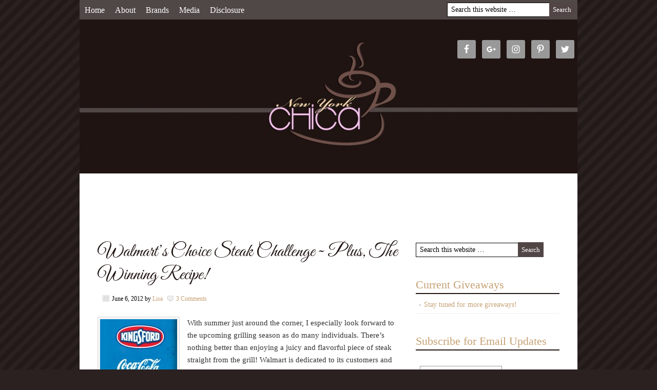

--- FILE ---
content_type: text/html; charset=UTF-8
request_url: http://newyorkchica.com/tag/quality-selections/
body_size: 12052
content:
<!DOCTYPE html PUBLIC "-//W3C//DTD XHTML 1.0 Transitional//EN" "http://www.w3.org/TR/xhtml1/DTD/xhtml1-transitional.dtd">
<html xmlns="http://www.w3.org/1999/xhtml" lang="en-US" xml:lang="en-US">
<head profile="http://gmpg.org/xfn/11">
<meta http-equiv="Content-Type" content="text/html; charset=UTF-8" />
<meta name="viewport" content="width=device-width, initial-scale=1.0"/><title>quality selections</title>
<link rel='dns-prefetch' href='//fonts.googleapis.com' />
<link rel='dns-prefetch' href='//s.w.org' />
<link rel="alternate" type="application/rss+xml" title="New York Chica &raquo; Feed" href="http://newyorkchica.com/feed/" />
<link rel="alternate" type="application/rss+xml" title="New York Chica &raquo; Comments Feed" href="http://newyorkchica.com/comments/feed/" />
<link rel="alternate" type="application/rss+xml" title="New York Chica &raquo; quality selections Tag Feed" href="http://newyorkchica.com/tag/quality-selections/feed/" />
		<script type="text/javascript">
			window._wpemojiSettings = {"baseUrl":"https:\/\/s.w.org\/images\/core\/emoji\/11\/72x72\/","ext":".png","svgUrl":"https:\/\/s.w.org\/images\/core\/emoji\/11\/svg\/","svgExt":".svg","source":{"concatemoji":"http:\/\/newyorkchica.com\/wp-includes\/js\/wp-emoji-release.min.js?ver=4.9.26"}};
			!function(e,a,t){var n,r,o,i=a.createElement("canvas"),p=i.getContext&&i.getContext("2d");function s(e,t){var a=String.fromCharCode;p.clearRect(0,0,i.width,i.height),p.fillText(a.apply(this,e),0,0);e=i.toDataURL();return p.clearRect(0,0,i.width,i.height),p.fillText(a.apply(this,t),0,0),e===i.toDataURL()}function c(e){var t=a.createElement("script");t.src=e,t.defer=t.type="text/javascript",a.getElementsByTagName("head")[0].appendChild(t)}for(o=Array("flag","emoji"),t.supports={everything:!0,everythingExceptFlag:!0},r=0;r<o.length;r++)t.supports[o[r]]=function(e){if(!p||!p.fillText)return!1;switch(p.textBaseline="top",p.font="600 32px Arial",e){case"flag":return s([55356,56826,55356,56819],[55356,56826,8203,55356,56819])?!1:!s([55356,57332,56128,56423,56128,56418,56128,56421,56128,56430,56128,56423,56128,56447],[55356,57332,8203,56128,56423,8203,56128,56418,8203,56128,56421,8203,56128,56430,8203,56128,56423,8203,56128,56447]);case"emoji":return!s([55358,56760,9792,65039],[55358,56760,8203,9792,65039])}return!1}(o[r]),t.supports.everything=t.supports.everything&&t.supports[o[r]],"flag"!==o[r]&&(t.supports.everythingExceptFlag=t.supports.everythingExceptFlag&&t.supports[o[r]]);t.supports.everythingExceptFlag=t.supports.everythingExceptFlag&&!t.supports.flag,t.DOMReady=!1,t.readyCallback=function(){t.DOMReady=!0},t.supports.everything||(n=function(){t.readyCallback()},a.addEventListener?(a.addEventListener("DOMContentLoaded",n,!1),e.addEventListener("load",n,!1)):(e.attachEvent("onload",n),a.attachEvent("onreadystatechange",function(){"complete"===a.readyState&&t.readyCallback()})),(n=t.source||{}).concatemoji?c(n.concatemoji):n.wpemoji&&n.twemoji&&(c(n.twemoji),c(n.wpemoji)))}(window,document,window._wpemojiSettings);
		</script>
		<style type="text/css">
img.wp-smiley,
img.emoji {
	display: inline !important;
	border: none !important;
	box-shadow: none !important;
	height: 1em !important;
	width: 1em !important;
	margin: 0 .07em !important;
	vertical-align: -0.1em !important;
	background: none !important;
	padding: 0 !important;
}
</style>
<link rel='stylesheet' id='prose-theme-css'  href='http://newyorkchica.com/wp-content/themes/prose/style.css?ver=1.5.2' type='text/css' media='all' />
<link rel='stylesheet' id='googlefonts-css'  href='http://fonts.googleapis.com/css?family=Great+Vibes:400&subset=latin' type='text/css' media='all' />
<link rel='stylesheet' id='prose_settings_stylesheet-css'  href='http://newyorkchica.com/wp-content/uploads/prose/settings.css?ver=1621887260' type='text/css' media='all' />
<link rel='stylesheet' id='prose_custom_stylesheet-css'  href='http://newyorkchica.com/wp-content/uploads/prose/custom.css?ver=1621887260' type='text/css' media='all' />
<link rel='stylesheet' id='simple-social-icons-font-css'  href='http://newyorkchica.com/wp-content/plugins/simple-social-icons/css/style.css?ver=2.0.1' type='text/css' media='all' />
<link rel='stylesheet' id='commentluv_style-css'  href='http://newyorkchica.com/wp-content/plugins/commentluv/css/commentluv.css?ver=4.9.26' type='text/css' media='all' />
<script type='text/javascript' src='http://newyorkchica.com/wp-includes/js/jquery/jquery.js?ver=1.12.4'></script>
<script type='text/javascript' src='http://newyorkchica.com/wp-includes/js/jquery/jquery-migrate.min.js?ver=1.4.1'></script>
<script type='text/javascript'>
/* <![CDATA[ */
var cl_settings = {"name":"author","url":"url","comment":"comment","email":"email","infopanel":null,"default_on":"on","default_on_admin":null,"cl_version":"2.94.7","images":"http:\/\/newyorkchica.com\/wp-content\/plugins\/commentluv\/images\/","api_url":"http:\/\/newyorkchica.com\/wp-admin\/admin-ajax.php","_fetch":"ab2a80b59c","_info":"c5385767bc","infoback":"white","infotext":null,"template_insert":"","logged_in":"","refer":"http:\/\/newyorkchica.com\/2012\/06\/walmarts-choice-steak-challenge-plus-the-winning-recipe\/","no_url_message":"Please enter a URL and then click the CommentLuv checkbox if you want to add your last blog post","no_http_message":"Please use http:\/\/ in front of your url","no_url_logged_in_message":"You need to visit your profile in the dashboard and update your details with your site URL","no_info_message":"No info was available or an error occured"};
/* ]]> */
</script>
<script type='text/javascript' src='http://newyorkchica.com/wp-content/plugins/commentluv/js/commentluv.js?ver=2.94.7'></script>
<!--[if lt IE 9]>
<script type='text/javascript' src='http://newyorkchica.com/wp-content/themes/genesis/lib/js/html5shiv.min.js?ver=3.7.3'></script>
<![endif]-->
<script type='text/javascript' src='http://newyorkchica.com/wp-content/plugins/simple-social-icons/svgxuse.js?ver=1.1.21'></script>
<link rel='https://api.w.org/' href='http://newyorkchica.com/wp-json/' />
<link rel="EditURI" type="application/rsd+xml" title="RSD" href="http://newyorkchica.com/xmlrpc.php?rsd" />
<link rel="wlwmanifest" type="application/wlwmanifest+xml" href="http://newyorkchica.com/wp-includes/wlwmanifest.xml" /> 
<meta name="generator" content="WordPress 4.9.26" />
<!-- HeadSpace SEO 3.6.41 by John Godley - urbangiraffe.com -->
<meta name="description" content="ramblings of a mom surviving her crazy life with 3 kids in New York." />
<meta name="keywords" content="blog,blogger,family,giveaway,kids,latina,mom,motherhood,movies,product reviews,recipes" />
<!-- HeadSpace -->
<script type="text/javascript" async defer data-pin-color="red"  data-pin-hover="true" src="http://newyorkchica.com/wp-content/plugins/pinterest-pin-it-button-on-image-hover-and-post/js/pinit.js"></script><style type='text/css' media='screen'>
	h1{ font-family:"Great Vibes", arial, sans-serif;}
	h2{ font-family:"Great Vibes", arial, sans-serif;}
	h3{ font-family:"Great Vibes", arial, sans-serif;}
	h4{ font-family:"Great Vibes", arial, sans-serif;}
	h5{ font-family:"Great Vibes", arial, sans-serif;}
	h6{ font-family:"Great Vibes", arial, sans-serif;}
</style>
<!-- fonts delivered by Wordpress Google Fonts, a plugin by Adrian3.com --><style data-context="foundation-flickity-css">/*! Flickity v2.0.2
http://flickity.metafizzy.co
---------------------------------------------- */.flickity-enabled{position:relative}.flickity-enabled:focus{outline:0}.flickity-viewport{overflow:hidden;position:relative;height:100%}.flickity-slider{position:absolute;width:100%;height:100%}.flickity-enabled.is-draggable{-webkit-tap-highlight-color:transparent;tap-highlight-color:transparent;-webkit-user-select:none;-moz-user-select:none;-ms-user-select:none;user-select:none}.flickity-enabled.is-draggable .flickity-viewport{cursor:move;cursor:-webkit-grab;cursor:grab}.flickity-enabled.is-draggable .flickity-viewport.is-pointer-down{cursor:-webkit-grabbing;cursor:grabbing}.flickity-prev-next-button{position:absolute;top:50%;width:44px;height:44px;border:none;border-radius:50%;background:#fff;background:hsla(0,0%,100%,.75);cursor:pointer;-webkit-transform:translateY(-50%);transform:translateY(-50%)}.flickity-prev-next-button:hover{background:#fff}.flickity-prev-next-button:focus{outline:0;box-shadow:0 0 0 5px #09F}.flickity-prev-next-button:active{opacity:.6}.flickity-prev-next-button.previous{left:10px}.flickity-prev-next-button.next{right:10px}.flickity-rtl .flickity-prev-next-button.previous{left:auto;right:10px}.flickity-rtl .flickity-prev-next-button.next{right:auto;left:10px}.flickity-prev-next-button:disabled{opacity:.3;cursor:auto}.flickity-prev-next-button svg{position:absolute;left:20%;top:20%;width:60%;height:60%}.flickity-prev-next-button .arrow{fill:#333}.flickity-page-dots{position:absolute;width:100%;bottom:-25px;padding:0;margin:0;list-style:none;text-align:center;line-height:1}.flickity-rtl .flickity-page-dots{direction:rtl}.flickity-page-dots .dot{display:inline-block;width:10px;height:10px;margin:0 8px;background:#333;border-radius:50%;opacity:.25;cursor:pointer}.flickity-page-dots .dot.is-selected{opacity:1}</style><style data-context="foundation-slideout-css">.slideout-menu{position:fixed;left:0;top:0;bottom:0;right:auto;z-index:0;width:256px;overflow-y:auto;-webkit-overflow-scrolling:touch;display:none}.slideout-menu.pushit-right{left:auto;right:0}.slideout-panel{position:relative;z-index:1;will-change:transform}.slideout-open,.slideout-open .slideout-panel,.slideout-open body{overflow:hidden}.slideout-open .slideout-menu{display:block}.pushit{display:none}</style><link rel="icon" href="http://newyorkchica.com/wp-content/themes/prose/images/favicon.ico" />
<link rel="pingback" href="http://newyorkchica.com/xmlrpc.php" />
<meta name="p:domain_verify" content="955f76f9b8f512d6f6f8242c13c431fe" ><style type="text/css">#header { background: url(http://newyorkchica.com/wp-content/uploads/2014/09/cropped-NYC_header-2014.jpg) no-repeat !important; }</style>
<style type="text/css" media="screen"> .simple-social-icons ul li a, .simple-social-icons ul li a:hover, .simple-social-icons ul li a:focus { background-color: #999999 !important; border-radius: 3px; color: #ffffff !important; border: 0px #ffffff solid !important; font-size: 18px; padding: 9px; }  .simple-social-icons ul li a:hover, .simple-social-icons ul li a:focus { background-color: #e0c3cf !important; border-color: #ffffff !important; color: #ffffff !important; }  .simple-social-icons ul li a:focus { outline: 1px dotted #e0c3cf !important; }</style><style type="text/css" id="custom-background-css">
body.custom-background { background-color: #2a2120; background-image: url("http://newyorkchica.com/wp-content/uploads/2013/01/bg2.png"); background-position: center top; background-size: auto; background-repeat: repeat; background-attachment: fixed; }
</style>
<style>.ios7.web-app-mode.has-fixed header{ background-color: rgba(112,0,37,.88);}</style></head>
<body class="archive tag tag-quality-selections tag-3504 custom-background custom-header header-image content-sidebar"><div id="wrap"><div id="nav"><div class="wrap"><ul id="menu-menu-1-top" class="menu genesis-nav-menu menu-primary js-superfish"><li id="menu-item-12493" class="menu-item menu-item-type-custom menu-item-object-custom menu-item-home menu-item-12493"><a href="http://newyorkchica.com">Home</a></li>
<li id="menu-item-12491" class="menu-item menu-item-type-post_type menu-item-object-page menu-item-12491"><a href="http://newyorkchica.com/about/">About</a></li>
<li id="menu-item-12488" class="menu-item menu-item-type-post_type menu-item-object-page menu-item-12488"><a href="http://newyorkchica.com/brands/">Brands</a></li>
<li id="menu-item-12489" class="menu-item menu-item-type-post_type menu-item-object-page menu-item-12489"><a href="http://newyorkchica.com/prmediaadvertise/">Media</a></li>
<li id="menu-item-12492" class="menu-item menu-item-type-post_type menu-item-object-page menu-item-12492"><a href="http://newyorkchica.com/disclosure-policy/">Disclosure</a></li>
<li class="right search"><form method="get" class="searchform search-form" action="http://newyorkchica.com/" role="search" ><input type="text" value="Search this website &#x2026;" name="s" class="s search-input" onfocus="if (&#039;Search this website &#x2026;&#039; === this.value) {this.value = &#039;&#039;;}" onblur="if (&#039;&#039; === this.value) {this.value = &#039;Search this website &#x2026;&#039;;}" /><input type="submit" class="searchsubmit search-submit" value="Search" /></form></li></ul></div></div><div id="header"><div class="wrap"><div id="title-area"><p id="title"><a href="http://newyorkchica.com/">New York Chica</a></p><p id="description">A City Girl Living in the &#039;Burbs</p></div><div class="widget-area header-widget-area"><div id="simple-social-icons-3" class="widget simple-social-icons"><div class="widget-wrap"><ul class="alignright"><li class="ssi-facebook"><a href="https://www.facebook.com/newyorkchicadotcom" target="_blank"><svg role="img" class="social-facebook" aria-labelledby="social-facebook"><title id="social-facebook">Facebook</title><use xlink:href="http://newyorkchica.com/wp-content/plugins/simple-social-icons/symbol-defs.svg#social-facebook"></use></svg></a></li><li class="ssi-gplus"><a href="https://plus.google.com/+LisaPerez" target="_blank"><svg role="img" class="social-gplus" aria-labelledby="social-gplus"><title id="social-gplus">Google+</title><use xlink:href="http://newyorkchica.com/wp-content/plugins/simple-social-icons/symbol-defs.svg#social-gplus"></use></svg></a></li><li class="ssi-instagram"><a href="https://www.instagram.com/newyorkchica/" target="_blank"><svg role="img" class="social-instagram" aria-labelledby="social-instagram"><title id="social-instagram">Instagram</title><use xlink:href="http://newyorkchica.com/wp-content/plugins/simple-social-icons/symbol-defs.svg#social-instagram"></use></svg></a></li><li class="ssi-pinterest"><a href="https://www.pinterest.com/newyorkchica/" target="_blank"><svg role="img" class="social-pinterest" aria-labelledby="social-pinterest"><title id="social-pinterest">Pinterest</title><use xlink:href="http://newyorkchica.com/wp-content/plugins/simple-social-icons/symbol-defs.svg#social-pinterest"></use></svg></a></li><li class="ssi-twitter"><a href="https://twitter.com/NewYorkChica" target="_blank"><svg role="img" class="social-twitter" aria-labelledby="social-twitter"><title id="social-twitter">Twitter</title><use xlink:href="http://newyorkchica.com/wp-content/plugins/simple-social-icons/symbol-defs.svg#social-twitter"></use></svg></a></li></ul></div></div>
</div></div></div><div id="inner"><div id="content-sidebar-wrap"><div id="content" class="hfeed"><div class="post-12508 post type-post status-publish format-standard hentry category-events tag-challenge tag-charity tag-chef tag-choice-steak tag-coca-cola tag-kingsford-charcoal tag-money-back-satisfaction tag-quality-selections tag-quality-usda tag-rib-eye tag-richard-chamberlain tag-satisfaction-guarantee tag-seasonings tag-spice-rub tag-t-bone tag-top-sirloin tag-usda-choice-steaks tag-walmart entry has-post-thumbnail"><h2 class="entry-title"><a class="entry-title-link" rel="bookmark" href="http://newyorkchica.com/2012/06/walmarts-choice-steak-challenge-plus-the-winning-recipe/">Walmart&#8217;s Choice Steak Challenge ~ Plus, The Winning Recipe!</a></h2>
<div class="post-info"><span class="date published time" title="2012-06-06T16:11:40+00:00">June 6, 2012</span>  by <span class="author vcard"><span class="fn"><a href="http://newyorkchica.com/author/admin/" rel="author">Lisa</a></span></span> <span class="post-comments"><a href="http://newyorkchica.com/2012/06/walmarts-choice-steak-challenge-plus-the-winning-recipe/#comments">3 Comments</a></span> </div><div class="entry-content"><a href="http://newyorkchica.com/2012/06/walmarts-choice-steak-challenge-plus-the-winning-recipe/" class="entry-image-link" aria-hidden="true"><img width="150" height="150" src="http://newyorkchica.com/wp-content/uploads/2012/06/Walmart-150x150.jpg" class="alignleft post-image entry-image" alt="Walmart&#8217;s Choice Steak Challenge ~ Plus, The Winning Recipe!" itemprop="image" srcset="http://newyorkchica.com/wp-content/uploads/2012/06/Walmart-150x150.jpg 150w, http://newyorkchica.com/wp-content/uploads/2012/06/Walmart-110x110.jpg 110w" sizes="(max-width: 150px) 100vw, 150px" /></a><p>With summer just around the corner, I especially look forward to the upcoming grilling season as do many individuals. There’s nothing better than enjoying a juicy and flavorful piece of steak straight from the grill!

Walmart is dedicated to its customers and offers everyday low prices for their everyday needs and now customers can enjoy Walmart’s Top Quality USDA Choice steaks as well! Walmart’s now offers a wide selection of top quality USDA Choice steak which includes T-bone, NY Strip, &#x02026; <a href="http://newyorkchica.com/2012/06/walmarts-choice-steak-challenge-plus-the-winning-recipe/" class="more-link">[Read more...]</a></p></div><div class="post-meta"><span class="categories">Filed Under: <a href="http://newyorkchica.com/category/life/events/" rel="category tag">NYC | Events</a></span> <span class="tags">Tagged With: <a href="http://newyorkchica.com/tag/challenge/" rel="tag">Challenge</a>, <a href="http://newyorkchica.com/tag/charity/" rel="tag">Charity</a>, <a href="http://newyorkchica.com/tag/chef/" rel="tag">Chef</a>, <a href="http://newyorkchica.com/tag/choice-steak/" rel="tag">choice steak</a>, <a href="http://newyorkchica.com/tag/coca-cola/" rel="tag">Coca Cola</a>, <a href="http://newyorkchica.com/tag/kingsford-charcoal/" rel="tag">kingsford charcoal</a>, <a href="http://newyorkchica.com/tag/money-back-satisfaction/" rel="tag">money back satisfaction</a>, <a href="http://newyorkchica.com/tag/quality-selections/" rel="tag">quality selections</a>, <a href="http://newyorkchica.com/tag/quality-usda/" rel="tag">quality usda</a>, <a href="http://newyorkchica.com/tag/rib-eye/" rel="tag">rib eye</a>, <a href="http://newyorkchica.com/tag/richard-chamberlain/" rel="tag">richard chamberlain</a>, <a href="http://newyorkchica.com/tag/satisfaction-guarantee/" rel="tag">satisfaction guarantee</a>, <a href="http://newyorkchica.com/tag/seasonings/" rel="tag">seasonings</a>, <a href="http://newyorkchica.com/tag/spice-rub/" rel="tag">spice rub</a>, <a href="http://newyorkchica.com/tag/t-bone/" rel="tag">t bone</a>, <a href="http://newyorkchica.com/tag/top-sirloin/" rel="tag">top sirloin</a>, <a href="http://newyorkchica.com/tag/usda-choice-steaks/" rel="tag">usda choice steaks</a>, <a href="http://newyorkchica.com/tag/walmart/" rel="tag">walmart</a></span></div></div></div><div id="sidebar" class="sidebar widget-area"><div id="search-3" class="widget widget_search"><div class="widget-wrap"><form method="get" class="searchform search-form" action="http://newyorkchica.com/" role="search" ><input type="text" value="Search this website &#x2026;" name="s" class="s search-input" onfocus="if (&#039;Search this website &#x2026;&#039; === this.value) {this.value = &#039;&#039;;}" onblur="if (&#039;&#039; === this.value) {this.value = &#039;Search this website &#x2026;&#039;;}" /><input type="submit" class="searchsubmit search-submit" value="Search" /></form></div></div>
<div id="nav_menu-4" class="widget widget_nav_menu"><div class="widget-wrap"><h4 class="widget-title widgettitle">Current Giveaways</h4>
<div class="menu-current-giveaways-container"><ul id="menu-current-giveaways" class="menu"><li id="menu-item-18057" class="menu-item menu-item-type-custom menu-item-object-custom menu-item-18057"><a>Stay tuned for more giveaways!</a></li>
</ul></div></div></div>
<div id="text-426113378" class="widget widget_text"><div class="widget-wrap"><h4 class="widget-title widgettitle">Subscribe for Email Updates</h4>
			<div class="textwidget"><!-- Begin MailChimp Signup Form -->
<link href="http://cdn-images.mailchimp.com/embedcode/slim-081711.css" rel="stylesheet" type="text/css"/>
<style type="text/css">
	#mc_embed_signup{background:#fff; clear:left; font:14px Helvetica,Arial,sans-serif; }
	/* Add your own MailChimp form style overrides in your site stylesheet or in this style block.
	   We recommend moving this block and the preceding CSS link to the HEAD of your HTML file. */
</style>
<div id="mc_embed_signup">
<form action="http://newyorkchica.us6.list-manage1.com/subscribe/post?u=bdbd4a983b05eba69923402f7&amp;id=be4404164f" method="post" id="mc-embedded-subscribe-form" name="mc-embedded-subscribe-form" class="validate" target="_blank" novalidate>
	<label for="mce-EMAIL"></label>
	<input type="email" value="" name="EMAIL" class="email" id="mce-EMAIL" placeholder="email address" required/>
	<div class="clear"><input type="submit" value="Subscribe" name="subscribe" id="mc-embedded-subscribe" class="button"/></div>
</form>
<!--End mc_embed_signup--></div></div>
		</div></div>
<div id="text-426113377" class="widget widget_text"><div class="widget-wrap"><h4 class="widget-title widgettitle">Follow my blog!</h4>
			<div class="textwidget"><a href="http://www.bloglovin.com/en/blog/2691794" title="Follow New York Chica | Celebrities,... on Bloglovin"><img src="http://www.bloglovin.com/widget/bilder/en/widget.gif?id=2691794" alt="Follow on Bloglovin" border="0"/></a>

</div>
		</div></div>
<div id="text-426113381" class="widget widget_text"><div class="widget-wrap"><h4 class="widget-title widgettitle">I Was Featured!</h4>
			<div class="textwidget"><p><center><em>Photo coming soon!</em></center></p>
</div>
		</div></div>
<div id="text-426113364" class="widget widget_text"><div class="widget-wrap"><h4 class="widget-title widgettitle">I&#8217;m a Member of&#8230;</h4>
			<div class="textwidget"><p><center></center><center><a href="http://www.blogarama.com/my-life-blogs" target="_blank" rel="noopener"><img src="http://www.blogarama.com/images/button1.gif" alt="Blogarama - My Life Blogs" /></a></center><center></center></p>
</div>
		</div></div>
<div id="text-426113373" class="widget widget_text"><div class="widget-wrap"><h4 class="widget-title widgettitle">Circle Me!</h4>
			<div class="textwidget"><p>&nbsp;</p>
<div style="border: 1px solid #999; border-radius: 8px; width: 200px; font-family: sans-serif; color: #666;">
<div style="background: #999; padding: 2px; font-size: 85%; color: #fff;"><center>Circle me on Google Plus!</center></div>
<div style="font-weight: bold; padding: 5px;">New York Chica</div>
<div style="font-size: 80%;">A City Girl Living in the &#8216;Burbs.</div>
<div style="background: #DB4A38; padding: 8px; width: 80px; font-size: 80%; color: #fff; margin: 4px;"><a style="color: #fff; text-decoration: none;" href="https://plus.google.com/u/0/+LisaPerez"><br />
Add to circles</a></div>
</div>
</div>
		</div></div>
<div id="text-426113374" class="widget widget_text"><div class="widget-wrap"><h4 class="widget-title widgettitle">Pinterest</h4>
			<div class="textwidget"><a href="http://pinterest.com/newyorkchica/"><img src="http://passets-cdn.pinterest.com/images/follow-on-pinterest-button.png" width="156" height="26" alt="Follow Me on Pinterest" /></a>

<meta name="p:domain_verify" content="ab1251d75250b91cf9b4d1bc0882fddc"/>

</div>
		</div></div>
<div id="archives-4" class="widget widget_archive"><div class="widget-wrap"><h4 class="widget-title widgettitle">Archives</h4>
		<label class="screen-reader-text" for="archives-dropdown-4">Archives</label>
		<select id="archives-dropdown-4" name="archive-dropdown" onchange='document.location.href=this.options[this.selectedIndex].value;'>
			
			<option value="">Select Month</option>
				<option value='http://newyorkchica.com/2019/09/'> September 2019 &nbsp;(1)</option>
	<option value='http://newyorkchica.com/2019/05/'> May 2019 &nbsp;(1)</option>
	<option value='http://newyorkchica.com/2018/05/'> May 2018 &nbsp;(1)</option>
	<option value='http://newyorkchica.com/2018/03/'> March 2018 &nbsp;(1)</option>
	<option value='http://newyorkchica.com/2017/12/'> December 2017 &nbsp;(1)</option>
	<option value='http://newyorkchica.com/2017/11/'> November 2017 &nbsp;(1)</option>
	<option value='http://newyorkchica.com/2017/10/'> October 2017 &nbsp;(2)</option>
	<option value='http://newyorkchica.com/2017/09/'> September 2017 &nbsp;(4)</option>
	<option value='http://newyorkchica.com/2017/08/'> August 2017 &nbsp;(1)</option>
	<option value='http://newyorkchica.com/2017/07/'> July 2017 &nbsp;(1)</option>
	<option value='http://newyorkchica.com/2017/06/'> June 2017 &nbsp;(2)</option>
	<option value='http://newyorkchica.com/2017/04/'> April 2017 &nbsp;(2)</option>
	<option value='http://newyorkchica.com/2017/03/'> March 2017 &nbsp;(1)</option>
	<option value='http://newyorkchica.com/2017/01/'> January 2017 &nbsp;(3)</option>
	<option value='http://newyorkchica.com/2016/12/'> December 2016 &nbsp;(2)</option>
	<option value='http://newyorkchica.com/2016/11/'> November 2016 &nbsp;(1)</option>
	<option value='http://newyorkchica.com/2016/10/'> October 2016 &nbsp;(7)</option>
	<option value='http://newyorkchica.com/2016/09/'> September 2016 &nbsp;(1)</option>
	<option value='http://newyorkchica.com/2016/08/'> August 2016 &nbsp;(2)</option>
	<option value='http://newyorkchica.com/2016/07/'> July 2016 &nbsp;(1)</option>
	<option value='http://newyorkchica.com/2016/06/'> June 2016 &nbsp;(2)</option>
	<option value='http://newyorkchica.com/2016/05/'> May 2016 &nbsp;(3)</option>
	<option value='http://newyorkchica.com/2016/04/'> April 2016 &nbsp;(2)</option>
	<option value='http://newyorkchica.com/2016/03/'> March 2016 &nbsp;(1)</option>
	<option value='http://newyorkchica.com/2016/02/'> February 2016 &nbsp;(3)</option>
	<option value='http://newyorkchica.com/2016/01/'> January 2016 &nbsp;(2)</option>
	<option value='http://newyorkchica.com/2015/12/'> December 2015 &nbsp;(4)</option>
	<option value='http://newyorkchica.com/2015/11/'> November 2015 &nbsp;(1)</option>
	<option value='http://newyorkchica.com/2015/10/'> October 2015 &nbsp;(2)</option>
	<option value='http://newyorkchica.com/2015/09/'> September 2015 &nbsp;(2)</option>
	<option value='http://newyorkchica.com/2015/08/'> August 2015 &nbsp;(6)</option>
	<option value='http://newyorkchica.com/2015/07/'> July 2015 &nbsp;(3)</option>
	<option value='http://newyorkchica.com/2015/06/'> June 2015 &nbsp;(4)</option>
	<option value='http://newyorkchica.com/2015/05/'> May 2015 &nbsp;(4)</option>
	<option value='http://newyorkchica.com/2015/04/'> April 2015 &nbsp;(8)</option>
	<option value='http://newyorkchica.com/2015/03/'> March 2015 &nbsp;(6)</option>
	<option value='http://newyorkchica.com/2015/02/'> February 2015 &nbsp;(9)</option>
	<option value='http://newyorkchica.com/2015/01/'> January 2015 &nbsp;(12)</option>
	<option value='http://newyorkchica.com/2014/12/'> December 2014 &nbsp;(5)</option>
	<option value='http://newyorkchica.com/2014/11/'> November 2014 &nbsp;(6)</option>
	<option value='http://newyorkchica.com/2014/10/'> October 2014 &nbsp;(8)</option>
	<option value='http://newyorkchica.com/2014/09/'> September 2014 &nbsp;(4)</option>
	<option value='http://newyorkchica.com/2014/08/'> August 2014 &nbsp;(6)</option>
	<option value='http://newyorkchica.com/2014/07/'> July 2014 &nbsp;(5)</option>
	<option value='http://newyorkchica.com/2014/06/'> June 2014 &nbsp;(4)</option>
	<option value='http://newyorkchica.com/2014/05/'> May 2014 &nbsp;(7)</option>
	<option value='http://newyorkchica.com/2014/04/'> April 2014 &nbsp;(6)</option>
	<option value='http://newyorkchica.com/2014/03/'> March 2014 &nbsp;(4)</option>
	<option value='http://newyorkchica.com/2014/02/'> February 2014 &nbsp;(9)</option>
	<option value='http://newyorkchica.com/2014/01/'> January 2014 &nbsp;(4)</option>
	<option value='http://newyorkchica.com/2013/12/'> December 2013 &nbsp;(1)</option>
	<option value='http://newyorkchica.com/2013/11/'> November 2013 &nbsp;(6)</option>
	<option value='http://newyorkchica.com/2013/10/'> October 2013 &nbsp;(8)</option>
	<option value='http://newyorkchica.com/2013/09/'> September 2013 &nbsp;(4)</option>
	<option value='http://newyorkchica.com/2013/08/'> August 2013 &nbsp;(9)</option>
	<option value='http://newyorkchica.com/2013/07/'> July 2013 &nbsp;(7)</option>
	<option value='http://newyorkchica.com/2013/06/'> June 2013 &nbsp;(7)</option>
	<option value='http://newyorkchica.com/2013/05/'> May 2013 &nbsp;(7)</option>
	<option value='http://newyorkchica.com/2013/04/'> April 2013 &nbsp;(9)</option>
	<option value='http://newyorkchica.com/2013/03/'> March 2013 &nbsp;(8)</option>
	<option value='http://newyorkchica.com/2013/02/'> February 2013 &nbsp;(7)</option>
	<option value='http://newyorkchica.com/2013/01/'> January 2013 &nbsp;(3)</option>
	<option value='http://newyorkchica.com/2012/12/'> December 2012 &nbsp;(3)</option>
	<option value='http://newyorkchica.com/2012/11/'> November 2012 &nbsp;(3)</option>
	<option value='http://newyorkchica.com/2012/10/'> October 2012 &nbsp;(8)</option>
	<option value='http://newyorkchica.com/2012/09/'> September 2012 &nbsp;(5)</option>
	<option value='http://newyorkchica.com/2012/08/'> August 2012 &nbsp;(4)</option>
	<option value='http://newyorkchica.com/2012/07/'> July 2012 &nbsp;(5)</option>
	<option value='http://newyorkchica.com/2012/06/'> June 2012 &nbsp;(14)</option>
	<option value='http://newyorkchica.com/2012/05/'> May 2012 &nbsp;(11)</option>
	<option value='http://newyorkchica.com/2012/04/'> April 2012 &nbsp;(11)</option>
	<option value='http://newyorkchica.com/2012/03/'> March 2012 &nbsp;(8)</option>
	<option value='http://newyorkchica.com/2012/02/'> February 2012 &nbsp;(5)</option>
	<option value='http://newyorkchica.com/2012/01/'> January 2012 &nbsp;(4)</option>
	<option value='http://newyorkchica.com/2011/12/'> December 2011 &nbsp;(6)</option>
	<option value='http://newyorkchica.com/2011/11/'> November 2011 &nbsp;(9)</option>
	<option value='http://newyorkchica.com/2011/10/'> October 2011 &nbsp;(8)</option>
	<option value='http://newyorkchica.com/2011/09/'> September 2011 &nbsp;(23)</option>
	<option value='http://newyorkchica.com/2011/08/'> August 2011 &nbsp;(22)</option>
	<option value='http://newyorkchica.com/2011/07/'> July 2011 &nbsp;(16)</option>
	<option value='http://newyorkchica.com/2011/06/'> June 2011 &nbsp;(24)</option>
	<option value='http://newyorkchica.com/2011/05/'> May 2011 &nbsp;(16)</option>
	<option value='http://newyorkchica.com/2011/04/'> April 2011 &nbsp;(20)</option>
	<option value='http://newyorkchica.com/2011/03/'> March 2011 &nbsp;(19)</option>
	<option value='http://newyorkchica.com/2011/02/'> February 2011 &nbsp;(21)</option>
	<option value='http://newyorkchica.com/2011/01/'> January 2011 &nbsp;(16)</option>
	<option value='http://newyorkchica.com/2010/12/'> December 2010 &nbsp;(20)</option>
	<option value='http://newyorkchica.com/2010/11/'> November 2010 &nbsp;(32)</option>
	<option value='http://newyorkchica.com/2010/10/'> October 2010 &nbsp;(28)</option>
	<option value='http://newyorkchica.com/2010/09/'> September 2010 &nbsp;(29)</option>
	<option value='http://newyorkchica.com/2010/08/'> August 2010 &nbsp;(19)</option>
	<option value='http://newyorkchica.com/2010/07/'> July 2010 &nbsp;(17)</option>
	<option value='http://newyorkchica.com/2010/06/'> June 2010 &nbsp;(28)</option>
	<option value='http://newyorkchica.com/2010/05/'> May 2010 &nbsp;(17)</option>
	<option value='http://newyorkchica.com/2010/04/'> April 2010 &nbsp;(12)</option>
	<option value='http://newyorkchica.com/2010/03/'> March 2010 &nbsp;(20)</option>
	<option value='http://newyorkchica.com/2010/02/'> February 2010 &nbsp;(18)</option>
	<option value='http://newyorkchica.com/2010/01/'> January 2010 &nbsp;(17)</option>
	<option value='http://newyorkchica.com/2009/12/'> December 2009 &nbsp;(22)</option>
	<option value='http://newyorkchica.com/2009/11/'> November 2009 &nbsp;(27)</option>
	<option value='http://newyorkchica.com/2009/10/'> October 2009 &nbsp;(25)</option>
	<option value='http://newyorkchica.com/2009/09/'> September 2009 &nbsp;(23)</option>
	<option value='http://newyorkchica.com/2009/08/'> August 2009 &nbsp;(20)</option>
	<option value='http://newyorkchica.com/2009/07/'> July 2009 &nbsp;(18)</option>
	<option value='http://newyorkchica.com/2009/06/'> June 2009 &nbsp;(20)</option>
	<option value='http://newyorkchica.com/2009/05/'> May 2009 &nbsp;(22)</option>
	<option value='http://newyorkchica.com/2009/04/'> April 2009 &nbsp;(20)</option>
	<option value='http://newyorkchica.com/2009/03/'> March 2009 &nbsp;(18)</option>
	<option value='http://newyorkchica.com/2009/02/'> February 2009 &nbsp;(20)</option>
	<option value='http://newyorkchica.com/2009/01/'> January 2009 &nbsp;(19)</option>
	<option value='http://newyorkchica.com/2008/12/'> December 2008 &nbsp;(18)</option>
	<option value='http://newyorkchica.com/2008/11/'> November 2008 &nbsp;(25)</option>
	<option value='http://newyorkchica.com/2008/10/'> October 2008 &nbsp;(29)</option>
	<option value='http://newyorkchica.com/2008/09/'> September 2008 &nbsp;(34)</option>
	<option value='http://newyorkchica.com/2008/08/'> August 2008 &nbsp;(14)</option>
	<option value='http://newyorkchica.com/2008/07/'> July 2008 &nbsp;(25)</option>
	<option value='http://newyorkchica.com/2008/06/'> June 2008 &nbsp;(39)</option>
	<option value='http://newyorkchica.com/2008/05/'> May 2008 &nbsp;(72)</option>
	<option value='http://newyorkchica.com/2008/04/'> April 2008 &nbsp;(51)</option>
	<option value='http://newyorkchica.com/2008/03/'> March 2008 &nbsp;(7)</option>

		</select>
		</div></div>
<div id="categories-317898456" class="widget widget_categories"><div class="widget-wrap"><h4 class="widget-title widgettitle">Categories</h4>
<form action="http://newyorkchica.com" method="get"><label class="screen-reader-text" for="cat">Categories</label><select  name='cat' id='cat' class='postform' >
	<option value='-1'>Select Category</option>
	<option class="level-0" value="706">Blogging&nbsp;&nbsp;(704)</option>
	<option class="level-1" value="748">&nbsp;&nbsp;&nbsp;Days of the Week&nbsp;&nbsp;(153)</option>
	<option class="level-1" value="687">&nbsp;&nbsp;&nbsp;Food/Recipes&nbsp;&nbsp;(67)</option>
	<option class="level-1" value="104">&nbsp;&nbsp;&nbsp;Giveaways&nbsp;&nbsp;(166)</option>
	<option class="level-1" value="646">&nbsp;&nbsp;&nbsp;Misc.&nbsp;&nbsp;(69)</option>
	<option class="level-1" value="14">&nbsp;&nbsp;&nbsp;Product Reviews&nbsp;&nbsp;(254)</option>
	<option class="level-0" value="4817">Car Reviews&nbsp;&nbsp;(10)</option>
	<option class="level-0" value="1">DRAFTS&nbsp;&nbsp;(1)</option>
	<option class="level-0" value="8">Entertainment&nbsp;&nbsp;(544)</option>
	<option class="level-1" value="23">&nbsp;&nbsp;&nbsp;Movies | TV&nbsp;&nbsp;(197)</option>
	<option class="level-1" value="470">&nbsp;&nbsp;&nbsp;NYC | Events&nbsp;&nbsp;(109)</option>
	<option class="level-2" value="2477">&nbsp;&nbsp;&nbsp;&nbsp;&nbsp;&nbsp;Celebrities&nbsp;&nbsp;(14)</option>
	<option class="level-0" value="4560">Fashion&nbsp;&nbsp;(1)</option>
	<option class="level-0" value="1475">Life&nbsp;&nbsp;(243)</option>
	<option class="level-1" value="4">&nbsp;&nbsp;&nbsp;Family | Friends&nbsp;&nbsp;(146)</option>
	<option class="level-1" value="3872">&nbsp;&nbsp;&nbsp;For the home&nbsp;&nbsp;(2)</option>
	<option class="level-1" value="24">&nbsp;&nbsp;&nbsp;Marriage | Motherhood&nbsp;&nbsp;(56)</option>
	<option class="level-1" value="880">&nbsp;&nbsp;&nbsp;Ramblings&nbsp;&nbsp;(22)</option>
	<option class="level-1" value="64">&nbsp;&nbsp;&nbsp;Thankful | Venting&nbsp;&nbsp;(18)</option>
	<option class="level-0" value="532">Steals &amp; Deals&nbsp;&nbsp;(67)</option>
	<option class="level-1" value="61">&nbsp;&nbsp;&nbsp;Savings&nbsp;&nbsp;(59)</option>
	<option class="level-0" value="1476">Travel&nbsp;&nbsp;(49)</option>
	<option class="level-1" value="1244">&nbsp;&nbsp;&nbsp;Day Trips&nbsp;&nbsp;(14)</option>
	<option class="level-1" value="4899">&nbsp;&nbsp;&nbsp;Disney&nbsp;&nbsp;(1)</option>
	<option class="level-1" value="1286">&nbsp;&nbsp;&nbsp;New York Sights&nbsp;&nbsp;(13)</option>
</select>
</form>
<script type='text/javascript'>
/* <![CDATA[ */
(function() {
	var dropdown = document.getElementById( "cat" );
	function onCatChange() {
		if ( dropdown.options[ dropdown.selectedIndex ].value > 0 ) {
			dropdown.parentNode.submit();
		}
	}
	dropdown.onchange = onCatChange;
})();
/* ]]> */
</script>

</div></div>
<div id="pages-3" class="widget widget_pages"><div class="widget-wrap"><h4 class="widget-title widgettitle">Pages</h4>
		<ul>
			<li class="page_item page-item-2"><a href="http://newyorkchica.com/about/">About</a></li>
<li class="page_item page-item-2258"><a href="http://newyorkchica.com/bloggy-friends/">BLOG ROLL</a></li>
<li class="page_item page-item-11242"><a href="http://newyorkchica.com/brands/">Brands</a></li>
<li class="page_item page-item-16"><a href="http://newyorkchica.com/disclosure-policy/">DISCLOSURE/COPYRIGHT POLICY</a></li>
<li class="page_item page-item-2422"><a href="http://newyorkchica.com/giveaways/">GIVEAWAYS</a></li>
<li class="page_item page-item-6756"><a href="http://newyorkchica.com/prmediaadvertise/">Media</a></li>
		</ul>
		</div></div>
</div></div></div><div id="footer-widgets" class="footer-widgets"><div class="wrap"><div class="widget-area footer-widgets-1 footer-widget-area"><div id="archives-5" class="widget widget_archive"><div class="widget-wrap"><h4 class="widget-title widgettitle">Archives</h4>
		<label class="screen-reader-text" for="archives-dropdown-5">Archives</label>
		<select id="archives-dropdown-5" name="archive-dropdown" onchange='document.location.href=this.options[this.selectedIndex].value;'>
			
			<option value="">Select Month</option>
				<option value='http://newyorkchica.com/2019/09/'> September 2019 &nbsp;(1)</option>
	<option value='http://newyorkchica.com/2019/05/'> May 2019 &nbsp;(1)</option>
	<option value='http://newyorkchica.com/2018/05/'> May 2018 &nbsp;(1)</option>
	<option value='http://newyorkchica.com/2018/03/'> March 2018 &nbsp;(1)</option>
	<option value='http://newyorkchica.com/2017/12/'> December 2017 &nbsp;(1)</option>
	<option value='http://newyorkchica.com/2017/11/'> November 2017 &nbsp;(1)</option>
	<option value='http://newyorkchica.com/2017/10/'> October 2017 &nbsp;(2)</option>
	<option value='http://newyorkchica.com/2017/09/'> September 2017 &nbsp;(4)</option>
	<option value='http://newyorkchica.com/2017/08/'> August 2017 &nbsp;(1)</option>
	<option value='http://newyorkchica.com/2017/07/'> July 2017 &nbsp;(1)</option>
	<option value='http://newyorkchica.com/2017/06/'> June 2017 &nbsp;(2)</option>
	<option value='http://newyorkchica.com/2017/04/'> April 2017 &nbsp;(2)</option>
	<option value='http://newyorkchica.com/2017/03/'> March 2017 &nbsp;(1)</option>
	<option value='http://newyorkchica.com/2017/01/'> January 2017 &nbsp;(3)</option>
	<option value='http://newyorkchica.com/2016/12/'> December 2016 &nbsp;(2)</option>
	<option value='http://newyorkchica.com/2016/11/'> November 2016 &nbsp;(1)</option>
	<option value='http://newyorkchica.com/2016/10/'> October 2016 &nbsp;(7)</option>
	<option value='http://newyorkchica.com/2016/09/'> September 2016 &nbsp;(1)</option>
	<option value='http://newyorkchica.com/2016/08/'> August 2016 &nbsp;(2)</option>
	<option value='http://newyorkchica.com/2016/07/'> July 2016 &nbsp;(1)</option>
	<option value='http://newyorkchica.com/2016/06/'> June 2016 &nbsp;(2)</option>
	<option value='http://newyorkchica.com/2016/05/'> May 2016 &nbsp;(3)</option>
	<option value='http://newyorkchica.com/2016/04/'> April 2016 &nbsp;(2)</option>
	<option value='http://newyorkchica.com/2016/03/'> March 2016 &nbsp;(1)</option>
	<option value='http://newyorkchica.com/2016/02/'> February 2016 &nbsp;(3)</option>
	<option value='http://newyorkchica.com/2016/01/'> January 2016 &nbsp;(2)</option>
	<option value='http://newyorkchica.com/2015/12/'> December 2015 &nbsp;(4)</option>
	<option value='http://newyorkchica.com/2015/11/'> November 2015 &nbsp;(1)</option>
	<option value='http://newyorkchica.com/2015/10/'> October 2015 &nbsp;(2)</option>
	<option value='http://newyorkchica.com/2015/09/'> September 2015 &nbsp;(2)</option>
	<option value='http://newyorkchica.com/2015/08/'> August 2015 &nbsp;(6)</option>
	<option value='http://newyorkchica.com/2015/07/'> July 2015 &nbsp;(3)</option>
	<option value='http://newyorkchica.com/2015/06/'> June 2015 &nbsp;(4)</option>
	<option value='http://newyorkchica.com/2015/05/'> May 2015 &nbsp;(4)</option>
	<option value='http://newyorkchica.com/2015/04/'> April 2015 &nbsp;(8)</option>
	<option value='http://newyorkchica.com/2015/03/'> March 2015 &nbsp;(6)</option>
	<option value='http://newyorkchica.com/2015/02/'> February 2015 &nbsp;(9)</option>
	<option value='http://newyorkchica.com/2015/01/'> January 2015 &nbsp;(12)</option>
	<option value='http://newyorkchica.com/2014/12/'> December 2014 &nbsp;(5)</option>
	<option value='http://newyorkchica.com/2014/11/'> November 2014 &nbsp;(6)</option>
	<option value='http://newyorkchica.com/2014/10/'> October 2014 &nbsp;(8)</option>
	<option value='http://newyorkchica.com/2014/09/'> September 2014 &nbsp;(4)</option>
	<option value='http://newyorkchica.com/2014/08/'> August 2014 &nbsp;(6)</option>
	<option value='http://newyorkchica.com/2014/07/'> July 2014 &nbsp;(5)</option>
	<option value='http://newyorkchica.com/2014/06/'> June 2014 &nbsp;(4)</option>
	<option value='http://newyorkchica.com/2014/05/'> May 2014 &nbsp;(7)</option>
	<option value='http://newyorkchica.com/2014/04/'> April 2014 &nbsp;(6)</option>
	<option value='http://newyorkchica.com/2014/03/'> March 2014 &nbsp;(4)</option>
	<option value='http://newyorkchica.com/2014/02/'> February 2014 &nbsp;(9)</option>
	<option value='http://newyorkchica.com/2014/01/'> January 2014 &nbsp;(4)</option>
	<option value='http://newyorkchica.com/2013/12/'> December 2013 &nbsp;(1)</option>
	<option value='http://newyorkchica.com/2013/11/'> November 2013 &nbsp;(6)</option>
	<option value='http://newyorkchica.com/2013/10/'> October 2013 &nbsp;(8)</option>
	<option value='http://newyorkchica.com/2013/09/'> September 2013 &nbsp;(4)</option>
	<option value='http://newyorkchica.com/2013/08/'> August 2013 &nbsp;(9)</option>
	<option value='http://newyorkchica.com/2013/07/'> July 2013 &nbsp;(7)</option>
	<option value='http://newyorkchica.com/2013/06/'> June 2013 &nbsp;(7)</option>
	<option value='http://newyorkchica.com/2013/05/'> May 2013 &nbsp;(7)</option>
	<option value='http://newyorkchica.com/2013/04/'> April 2013 &nbsp;(9)</option>
	<option value='http://newyorkchica.com/2013/03/'> March 2013 &nbsp;(8)</option>
	<option value='http://newyorkchica.com/2013/02/'> February 2013 &nbsp;(7)</option>
	<option value='http://newyorkchica.com/2013/01/'> January 2013 &nbsp;(3)</option>
	<option value='http://newyorkchica.com/2012/12/'> December 2012 &nbsp;(3)</option>
	<option value='http://newyorkchica.com/2012/11/'> November 2012 &nbsp;(3)</option>
	<option value='http://newyorkchica.com/2012/10/'> October 2012 &nbsp;(8)</option>
	<option value='http://newyorkchica.com/2012/09/'> September 2012 &nbsp;(5)</option>
	<option value='http://newyorkchica.com/2012/08/'> August 2012 &nbsp;(4)</option>
	<option value='http://newyorkchica.com/2012/07/'> July 2012 &nbsp;(5)</option>
	<option value='http://newyorkchica.com/2012/06/'> June 2012 &nbsp;(14)</option>
	<option value='http://newyorkchica.com/2012/05/'> May 2012 &nbsp;(11)</option>
	<option value='http://newyorkchica.com/2012/04/'> April 2012 &nbsp;(11)</option>
	<option value='http://newyorkchica.com/2012/03/'> March 2012 &nbsp;(8)</option>
	<option value='http://newyorkchica.com/2012/02/'> February 2012 &nbsp;(5)</option>
	<option value='http://newyorkchica.com/2012/01/'> January 2012 &nbsp;(4)</option>
	<option value='http://newyorkchica.com/2011/12/'> December 2011 &nbsp;(6)</option>
	<option value='http://newyorkchica.com/2011/11/'> November 2011 &nbsp;(9)</option>
	<option value='http://newyorkchica.com/2011/10/'> October 2011 &nbsp;(8)</option>
	<option value='http://newyorkchica.com/2011/09/'> September 2011 &nbsp;(23)</option>
	<option value='http://newyorkchica.com/2011/08/'> August 2011 &nbsp;(22)</option>
	<option value='http://newyorkchica.com/2011/07/'> July 2011 &nbsp;(16)</option>
	<option value='http://newyorkchica.com/2011/06/'> June 2011 &nbsp;(24)</option>
	<option value='http://newyorkchica.com/2011/05/'> May 2011 &nbsp;(16)</option>
	<option value='http://newyorkchica.com/2011/04/'> April 2011 &nbsp;(20)</option>
	<option value='http://newyorkchica.com/2011/03/'> March 2011 &nbsp;(19)</option>
	<option value='http://newyorkchica.com/2011/02/'> February 2011 &nbsp;(21)</option>
	<option value='http://newyorkchica.com/2011/01/'> January 2011 &nbsp;(16)</option>
	<option value='http://newyorkchica.com/2010/12/'> December 2010 &nbsp;(20)</option>
	<option value='http://newyorkchica.com/2010/11/'> November 2010 &nbsp;(32)</option>
	<option value='http://newyorkchica.com/2010/10/'> October 2010 &nbsp;(28)</option>
	<option value='http://newyorkchica.com/2010/09/'> September 2010 &nbsp;(29)</option>
	<option value='http://newyorkchica.com/2010/08/'> August 2010 &nbsp;(19)</option>
	<option value='http://newyorkchica.com/2010/07/'> July 2010 &nbsp;(17)</option>
	<option value='http://newyorkchica.com/2010/06/'> June 2010 &nbsp;(28)</option>
	<option value='http://newyorkchica.com/2010/05/'> May 2010 &nbsp;(17)</option>
	<option value='http://newyorkchica.com/2010/04/'> April 2010 &nbsp;(12)</option>
	<option value='http://newyorkchica.com/2010/03/'> March 2010 &nbsp;(20)</option>
	<option value='http://newyorkchica.com/2010/02/'> February 2010 &nbsp;(18)</option>
	<option value='http://newyorkchica.com/2010/01/'> January 2010 &nbsp;(17)</option>
	<option value='http://newyorkchica.com/2009/12/'> December 2009 &nbsp;(22)</option>
	<option value='http://newyorkchica.com/2009/11/'> November 2009 &nbsp;(27)</option>
	<option value='http://newyorkchica.com/2009/10/'> October 2009 &nbsp;(25)</option>
	<option value='http://newyorkchica.com/2009/09/'> September 2009 &nbsp;(23)</option>
	<option value='http://newyorkchica.com/2009/08/'> August 2009 &nbsp;(20)</option>
	<option value='http://newyorkchica.com/2009/07/'> July 2009 &nbsp;(18)</option>
	<option value='http://newyorkchica.com/2009/06/'> June 2009 &nbsp;(20)</option>
	<option value='http://newyorkchica.com/2009/05/'> May 2009 &nbsp;(22)</option>
	<option value='http://newyorkchica.com/2009/04/'> April 2009 &nbsp;(20)</option>
	<option value='http://newyorkchica.com/2009/03/'> March 2009 &nbsp;(18)</option>
	<option value='http://newyorkchica.com/2009/02/'> February 2009 &nbsp;(20)</option>
	<option value='http://newyorkchica.com/2009/01/'> January 2009 &nbsp;(19)</option>
	<option value='http://newyorkchica.com/2008/12/'> December 2008 &nbsp;(18)</option>
	<option value='http://newyorkchica.com/2008/11/'> November 2008 &nbsp;(25)</option>
	<option value='http://newyorkchica.com/2008/10/'> October 2008 &nbsp;(29)</option>
	<option value='http://newyorkchica.com/2008/09/'> September 2008 &nbsp;(34)</option>
	<option value='http://newyorkchica.com/2008/08/'> August 2008 &nbsp;(14)</option>
	<option value='http://newyorkchica.com/2008/07/'> July 2008 &nbsp;(25)</option>
	<option value='http://newyorkchica.com/2008/06/'> June 2008 &nbsp;(39)</option>
	<option value='http://newyorkchica.com/2008/05/'> May 2008 &nbsp;(72)</option>
	<option value='http://newyorkchica.com/2008/04/'> April 2008 &nbsp;(51)</option>
	<option value='http://newyorkchica.com/2008/03/'> March 2008 &nbsp;(7)</option>

		</select>
		</div></div>
<div id="text-426113385" class="widget widget_text"><div class="widget-wrap">			<div class="textwidget"><p><a href="http://www.blogtopsites.com/parents/"><img style="border: none;" src="http://www.blogtopsites.com/v_92355.gif" alt="Family Blogs" /></a><br />
<a href="http://www.blogmeetsbrand.com/"><img src="http://track.blogmeetsbrand.com/badge125x125.png" /></a><br />
<script type="text/javascript">
        var cid = '16';
        window.onload = function() {
          var adbackhost = (("https:" == document.location.protocol) ? "https://s.ad-back.net/adbackplugin" : "http://n.ad-back.net/adbackplugin");
          var hostname = window.location.href;
          var dataString = "?s=1&c="+cid+"&p="+hostname;
          var iframesrc = adbackhost+dataString;
          var tempIFrame=document.createElement("iframe");          tempIFrame.setAttribute("id","ADBACKPlugFrame");          tempIFrame.setAttribute("name","ADBACKPlugFrame");          tempIFrame.setAttribute("src",iframesrc);
          tempIFrame.style.border='0px';
          tempIFrame.style.width='0px';
          tempIFrame.style.height='0px';
          var IFrameObj = document.body.appendChild(tempIFrame);
          if (document.frames) {
            // this is for IE5 Mac, because it will only
            // allow access to the document object
            // of the IFrame if we access it through
            // the document.frames array
            IFrameObj = document.frames['ADBACKPlugFrame'];
          }</p>
<p>        }
      </script><br />
<a title="Web Analytics" href="http://getclicky.com/220850"><img src="http://static.getclicky.com/media/links/badge.gif" alt="Web Analytics" border="0" /></a><br />
<script src="http://static.getclicky.com/js" type="text/javascript"></script><br />
<script type="text/javascript">clicky.init(220850);</script><br />
<noscript><br />
<img alt="Clicky" width="1" height="1" src="http://in.getclicky.com/220850ns.gif" /><br />
</noscript><br />
<script type="text/javascript">
var gaJsHost = (("https:" == document.location.protocol) ? "https://ssl." : "http://www.");
document.write(unescape("%3Cscript src='" + gaJsHost + "google-analytics.com/ga.js' type='text/javascript'%3E%3C/script%3E"));
</script><br />
<script type="text/javascript">
try {
var pageTracker = _gat._getTracker("UA-10223483-1");
pageTracker._trackPageview();
} catch(err) {}</script></p>
<p><a href="http://www.copyscape.com/"><img title="Protected by Copyscape Plagiarism Checker - Do not copy content from this page." src="http://banners.copyscape.com/images/cs-wh-120x60.gif" alt="Protected by Copyscape Web Plagiarism Software" width="120" height="60" border="0" /></a><br />
<a href="http://www.blogwithintegrity.com/" rel="nofollow"><img src="http://www.blogwithintegrity.com/badges/BWI_125sq.jpg" alt="BlogWithIntegrity.com" border="0" /></a></p>
</div>
		</div></div>
</div><div class="widget-area footer-widgets-2 footer-widget-area"><div id="text-426112891" class="widget widget_text"><div class="widget-wrap"><h4 class="widget-title widgettitle">Member of</h4>
			<div class="textwidget"><p><a href="http://stilettomedia.com" rel="nofollow"><img src="http://stilettomedia.com/wp-content/uploads/2011/07/Stiletto-Media-Blogger-150-x-150.jpg" alt="StilettoMedia" width="125" height="125" /></a><br />
<a href="http://blogs.babycenter.com?scid=blogbadge_momfo_network" rel="nofollow"><img src="http://assets.babycenter.com/ims/Marketing/momformation_badge_125x125.png" width="125" height="125" /></a><br />
<a title="Part of The Motherhood" href="http://themotherhood.com?utm_source=banners" target="_blank" rel="noopener"><img src="http://www.themotherhood.com/badges/mh.png" width="150" height="150" /></a></p>
<p><script type="text/javascript">
var gaJsHost = (("https:" == document.location.protocol) ? "https://ssl." : "http://www.");
document.write(unescape("%3Cscript src='" + gaJsHost + "google-analytics.com/ga.js' type='text/javascript'%3E%3C/script%3E"));
</script><br />
<script type="text/javascript">
try {
var pageTracker = _gat._getTracker("UA-10223483-1");
pageTracker._trackPageview();
} catch(err) {}</script></p>
<p>&nbsp;</p>
</div>
		</div></div>
</div><div class="widget-area footer-widgets-3 footer-widget-area"><div id="tag_cloud-4" class="widget widget_tag_cloud"><div class="widget-wrap"><h4 class="widget-title widgettitle">Tag Cloud</h4>
<div class="tagcloud"><a href="http://newyorkchica.com/tag/fheinsiders/" class="tag-cloud-link tag-link-4068 tag-link-position-1" style="font-size: 10.7096774194pt;" aria-label="#FHEInsiders (25 items)">#FHEInsiders</a>
<a href="http://newyorkchica.com/tag/somosfios/" class="tag-cloud-link tag-link-4192 tag-link-position-2" style="font-size: 9.35483870968pt;" aria-label="#SomosFIOS (20 items)">#SomosFIOS</a>
<a href="http://newyorkchica.com/tag/streamteam/" class="tag-cloud-link tag-link-4157 tag-link-position-3" style="font-size: 12.9677419355pt;" aria-label="#StreamTeam (35 items)">#StreamTeam</a>
<a href="http://newyorkchica.com/tag/birthday/" class="tag-cloud-link tag-link-42 tag-link-position-4" style="font-size: 9.05376344086pt;" aria-label="birthday (19 items)">birthday</a>
<a href="http://newyorkchica.com/tag/blog/" class="tag-cloud-link tag-link-3 tag-link-position-5" style="font-size: 9.35483870968pt;" aria-label="Blog (20 items)">Blog</a>
<a href="http://newyorkchica.com/tag/bloggers/" class="tag-cloud-link tag-link-640 tag-link-position-6" style="font-size: 13.2688172043pt;" aria-label="Bloggers (37 items)">Bloggers</a>
<a href="http://newyorkchica.com/tag/blogging/" class="tag-cloud-link tag-link-275 tag-link-position-7" style="font-size: 12.5161290323pt;" aria-label="blogging (33 items)">blogging</a>
<a href="http://newyorkchica.com/tag/blu-ray/" class="tag-cloud-link tag-link-438 tag-link-position-8" style="font-size: 9.35483870968pt;" aria-label="Blu-ray (20 items)">Blu-ray</a>
<a href="http://newyorkchica.com/tag/coffee/" class="tag-cloud-link tag-link-36 tag-link-position-9" style="font-size: 9.35483870968pt;" aria-label="Coffee (20 items)">Coffee</a>
<a href="http://newyorkchica.com/tag/wednesday/" class="tag-cloud-link tag-link-17 tag-link-position-10" style="font-size: 17.3333333333pt;" aria-label="Days of the Week (69 items)">Days of the Week</a>
<a href="http://newyorkchica.com/tag/disney/" class="tag-cloud-link tag-link-87 tag-link-position-11" style="font-size: 15.376344086pt;" aria-label="Disney (51 items)">Disney</a>
<a href="http://newyorkchica.com/tag/dvd/" class="tag-cloud-link tag-link-393 tag-link-position-12" style="font-size: 9.65591397849pt;" aria-label="dvd (21 items)">dvd</a>
<a href="http://newyorkchica.com/tag/easy-recipe/" class="tag-cloud-link tag-link-1188 tag-link-position-13" style="font-size: 9.95698924731pt;" aria-label="Easy Recipe (22 items)">Easy Recipe</a>
<a href="http://newyorkchica.com/tag/life/" class="tag-cloud-link tag-link-4673 tag-link-position-14" style="font-size: 8pt;" aria-label="Entertainment (16 items)">Entertainment</a>
<a href="http://newyorkchica.com/tag/event/" class="tag-cloud-link tag-link-168 tag-link-position-15" style="font-size: 11.311827957pt;" aria-label="event (27 items)">event</a>
<a href="http://newyorkchica.com/tag/facebook/" class="tag-cloud-link tag-link-255 tag-link-position-16" style="font-size: 10.2580645161pt;" aria-label="Facebook (23 items)">Facebook</a>
<a href="http://newyorkchica.com/tag/family/" class="tag-cloud-link tag-link-4672 tag-link-position-17" style="font-size: 10.5591397849pt;" aria-label="Family | Friends (24 items)">Family | Friends</a>
<a href="http://newyorkchica.com/tag/food/" class="tag-cloud-link tag-link-46 tag-link-position-18" style="font-size: 9.95698924731pt;" aria-label="Food (22 items)">Food</a>
<a href="http://newyorkchica.com/tag/free/" class="tag-cloud-link tag-link-85 tag-link-position-19" style="font-size: 8.75268817204pt;" aria-label="Free (18 items)">Free</a>
<a href="http://newyorkchica.com/tag/giveaway/" class="tag-cloud-link tag-link-138 tag-link-position-20" style="font-size: 22pt;" aria-label="Giveaway (144 items)">Giveaway</a>
<a href="http://newyorkchica.com/tag/keurig/" class="tag-cloud-link tag-link-269 tag-link-position-21" style="font-size: 8.45161290323pt;" aria-label="Keurig (17 items)">Keurig</a>
<a href="http://newyorkchica.com/tag/kids/" class="tag-cloud-link tag-link-126 tag-link-position-22" style="font-size: 10.7096774194pt;" aria-label="Kids (25 items)">Kids</a>
<a href="http://newyorkchica.com/tag/linky/" class="tag-cloud-link tag-link-906 tag-link-position-23" style="font-size: 9.65591397849pt;" aria-label="Linky (21 items)">Linky</a>
<a href="http://newyorkchica.com/tag/love/" class="tag-cloud-link tag-link-137 tag-link-position-24" style="font-size: 8.75268817204pt;" aria-label="Love (18 items)">Love</a>
<a href="http://newyorkchica.com/tag/mom/" class="tag-cloud-link tag-link-169 tag-link-position-25" style="font-size: 13.5698924731pt;" aria-label="mom (39 items)">mom</a>
<a href="http://newyorkchica.com/tag/motherhood/" class="tag-cloud-link tag-link-38 tag-link-position-26" style="font-size: 11.7634408602pt;" aria-label="motherhood (29 items)">motherhood</a>
<a href="http://newyorkchica.com/tag/movie/" class="tag-cloud-link tag-link-306 tag-link-position-27" style="font-size: 14.7741935484pt;" aria-label="movie (47 items)">movie</a>
<a href="http://newyorkchica.com/tag/movies/" class="tag-cloud-link tag-link-20 tag-link-position-28" style="font-size: 16.1290322581pt;" aria-label="Movies (58 items)">Movies</a>
<a href="http://newyorkchica.com/tag/netflix/" class="tag-cloud-link tag-link-4155 tag-link-position-29" style="font-size: 13.1182795699pt;" aria-label="Netflix (36 items)">Netflix</a>
<a href="http://newyorkchica.com/tag/new-york/" class="tag-cloud-link tag-link-139 tag-link-position-30" style="font-size: 10.5591397849pt;" aria-label="New York (24 items)">New York</a>
<a href="http://newyorkchica.com/tag/new-york-city/" class="tag-cloud-link tag-link-641 tag-link-position-31" style="font-size: 15.376344086pt;" aria-label="New York City (52 items)">New York City</a>
<a href="http://newyorkchica.com/tag/nyc/" class="tag-cloud-link tag-link-7 tag-link-position-32" style="font-size: 17.0322580645pt;" aria-label="NYC (67 items)">NYC</a>
<a href="http://newyorkchica.com/tag/photo/" class="tag-cloud-link tag-link-1592 tag-link-position-33" style="font-size: 9.35483870968pt;" aria-label="photo (20 items)">photo</a>
<a href="http://newyorkchica.com/tag/product-review/" class="tag-cloud-link tag-link-215 tag-link-position-34" style="font-size: 14.0215053763pt;" aria-label="Product Review (42 items)">Product Review</a>
<a href="http://newyorkchica.com/tag/review/" class="tag-cloud-link tag-link-4674 tag-link-position-35" style="font-size: 18.3870967742pt;" aria-label="Product Reviews (83 items)">Product Reviews</a>
<a href="http://newyorkchica.com/tag/recipe/" class="tag-cloud-link tag-link-585 tag-link-position-36" style="font-size: 11.0107526882pt;" aria-label="recipe (26 items)">recipe</a>
<a href="http://newyorkchica.com/tag/sabroso-saturday/" class="tag-cloud-link tag-link-1113 tag-link-position-37" style="font-size: 9.35483870968pt;" aria-label="sabroso saturday (20 items)">sabroso saturday</a>
<a href="http://newyorkchica.com/tag/shout-out-sunday/" class="tag-cloud-link tag-link-968 tag-link-position-38" style="font-size: 11.9139784946pt;" aria-label="Shout-Out Sunday (30 items)">Shout-Out Sunday</a>
<a href="http://newyorkchica.com/tag/summer/" class="tag-cloud-link tag-link-901 tag-link-position-39" style="font-size: 8pt;" aria-label="Summer (16 items)">Summer</a>
<a href="http://newyorkchica.com/tag/thanksgiving/" class="tag-cloud-link tag-link-1399 tag-link-position-40" style="font-size: 8pt;" aria-label="Thanksgiving (16 items)">Thanksgiving</a>
<a href="http://newyorkchica.com/tag/tv-shows/" class="tag-cloud-link tag-link-2305 tag-link-position-41" style="font-size: 9.05376344086pt;" aria-label="TV shows (19 items)">TV shows</a>
<a href="http://newyorkchica.com/tag/twitter/" class="tag-cloud-link tag-link-103 tag-link-position-42" style="font-size: 13.4193548387pt;" aria-label="Twitter (38 items)">Twitter</a>
<a href="http://newyorkchica.com/tag/verizon-fios/" class="tag-cloud-link tag-link-2654 tag-link-position-43" style="font-size: 9.35483870968pt;" aria-label="verizon fios (20 items)">verizon fios</a>
<a href="http://newyorkchica.com/tag/winner/" class="tag-cloud-link tag-link-181 tag-link-position-44" style="font-size: 10.5591397849pt;" aria-label="winner (24 items)">winner</a>
<a href="http://newyorkchica.com/tag/wordless-wednesday/" class="tag-cloud-link tag-link-203 tag-link-position-45" style="font-size: 20.4946236559pt;" aria-label="Wordless Wednesday (113 items)">Wordless Wednesday</a></div>
</div></div>
<div id="categories-317898457" class="widget widget_categories"><div class="widget-wrap"><h4 class="widget-title widgettitle">Categories</h4>
<form action="http://newyorkchica.com" method="get"><label class="screen-reader-text" for="categories-dropdown-317898457">Categories</label><select  name='cat' id='categories-dropdown-317898457' class='postform' >
	<option value='-1'>Select Category</option>
	<option class="level-0" value="706">Blogging&nbsp;&nbsp;(704)</option>
	<option class="level-1" value="748">&nbsp;&nbsp;&nbsp;Days of the Week&nbsp;&nbsp;(153)</option>
	<option class="level-1" value="687">&nbsp;&nbsp;&nbsp;Food/Recipes&nbsp;&nbsp;(67)</option>
	<option class="level-1" value="104">&nbsp;&nbsp;&nbsp;Giveaways&nbsp;&nbsp;(166)</option>
	<option class="level-1" value="646">&nbsp;&nbsp;&nbsp;Misc.&nbsp;&nbsp;(69)</option>
	<option class="level-1" value="14">&nbsp;&nbsp;&nbsp;Product Reviews&nbsp;&nbsp;(254)</option>
	<option class="level-0" value="4817">Car Reviews&nbsp;&nbsp;(10)</option>
	<option class="level-0" value="1">DRAFTS&nbsp;&nbsp;(1)</option>
	<option class="level-0" value="8">Entertainment&nbsp;&nbsp;(544)</option>
	<option class="level-1" value="23">&nbsp;&nbsp;&nbsp;Movies | TV&nbsp;&nbsp;(197)</option>
	<option class="level-1" value="470">&nbsp;&nbsp;&nbsp;NYC | Events&nbsp;&nbsp;(109)</option>
	<option class="level-2" value="2477">&nbsp;&nbsp;&nbsp;&nbsp;&nbsp;&nbsp;Celebrities&nbsp;&nbsp;(14)</option>
	<option class="level-0" value="4560">Fashion&nbsp;&nbsp;(1)</option>
	<option class="level-0" value="1475">Life&nbsp;&nbsp;(243)</option>
	<option class="level-1" value="4">&nbsp;&nbsp;&nbsp;Family | Friends&nbsp;&nbsp;(146)</option>
	<option class="level-1" value="3872">&nbsp;&nbsp;&nbsp;For the home&nbsp;&nbsp;(2)</option>
	<option class="level-1" value="24">&nbsp;&nbsp;&nbsp;Marriage | Motherhood&nbsp;&nbsp;(56)</option>
	<option class="level-1" value="880">&nbsp;&nbsp;&nbsp;Ramblings&nbsp;&nbsp;(22)</option>
	<option class="level-1" value="64">&nbsp;&nbsp;&nbsp;Thankful | Venting&nbsp;&nbsp;(18)</option>
	<option class="level-0" value="532">Steals &amp; Deals&nbsp;&nbsp;(67)</option>
	<option class="level-1" value="61">&nbsp;&nbsp;&nbsp;Savings&nbsp;&nbsp;(59)</option>
	<option class="level-0" value="1476">Travel&nbsp;&nbsp;(49)</option>
	<option class="level-1" value="1244">&nbsp;&nbsp;&nbsp;Day Trips&nbsp;&nbsp;(14)</option>
	<option class="level-1" value="4899">&nbsp;&nbsp;&nbsp;Disney&nbsp;&nbsp;(1)</option>
	<option class="level-1" value="1286">&nbsp;&nbsp;&nbsp;New York Sights&nbsp;&nbsp;(13)</option>
</select>
</form>
<script type='text/javascript'>
/* <![CDATA[ */
(function() {
	var dropdown = document.getElementById( "categories-dropdown-317898457" );
	function onCatChange() {
		if ( dropdown.options[ dropdown.selectedIndex ].value > 0 ) {
			dropdown.parentNode.submit();
		}
	}
	dropdown.onchange = onCatChange;
})();
/* ]]> */
</script>

</div></div>
</div></div></div></div><div id="footer" class="footer"><div class="wrap"><div class="gototop"><p><a href="#wrap" rel="nofollow">Return to top of page</a></p></div><div class="creds"><p>Copyright &#x000A9;&nbsp;2026 &#x000B7; <a href="http://www.studiopress.com/themes/prose">Prose Theme</a> on <a href="https://www.studiopress.com/">Genesis Framework</a> &#x000B7; <a href="https://wordpress.org/">WordPress</a> &#x000B7; <a href="http://newyorkchica.com/wp-login.php">Log in</a></p></div></div></div><!-- Powered by WPtouch: 4.3.27 --><script type='text/javascript' src='http://newyorkchica.com/wp-includes/js/hoverIntent.min.js?ver=1.8.1'></script>
<script type='text/javascript' src='http://newyorkchica.com/wp-content/themes/genesis/lib/js/menu/superfish.min.js?ver=1.7.5'></script>
<script type='text/javascript' src='http://newyorkchica.com/wp-content/themes/genesis/lib/js/menu/superfish.args.min.js?ver=2.6.0'></script>
<script type='text/javascript' src='http://newyorkchica.com/wp-content/themes/genesis/lib/js/menu/superfish.compat.min.js?ver=2.6.0'></script>
<script type='text/javascript' src='http://newyorkchica.com/wp-includes/js/wp-embed.min.js?ver=4.9.26'></script>
</body></html>


--- FILE ---
content_type: text/css
request_url: http://newyorkchica.com/wp-content/themes/prose/style.css?ver=1.5.2
body_size: 4589
content:
/*
	Theme Name: Prose
	Theme URI: http://www.studiopress.com/themes/prose
	Description: Prose is a two or three column child theme created for the Genesis Framework.
	Author: StudioPress
	Author URI: http://www.studiopress.com/
	
	Version: 1.5.2
	
	Template: genesis
	Template Version: 1.8
	
	License: GNU General Public License v2.0 (or later)
	License URI: http://www.opensource.org/licenses/gpl-license.php
*/

/*
 WARNING: DO NOT edit this file under any circumstances.
 Please do all CSS modifications via the Custom Code admin menu.
*/


/* Body
------------------------------------------------------------ */

body,
p,
select,
textarea {
	color: #222;
	font-family: "Palatino Linotype", "Book Antiqua", Palatino, serif;
	font-size: 16px;
	line-height: 1.6;
	margin: 0;
	padding: 0;
	text-decoration: none;
}

body {
	background: #f5f5f5;
	margin: 0 auto;
	width: 970px;
}

li,
ol,
ul {
	margin: 0;
	padding: 0;
}

ol li {
	list-style-type: decimal;
}

::-moz-selection {
	background-color: #333;
	color: #fff;
}

::selection {
	background-color: #333;
	color: #fff;
}


/* Hyperlinks
------------------------------------------------------------ */

a,
a:visited {
	color: #c61a1a;
	text-decoration: underline;
}

a:hover {
	color: #c61a1a;
	text-decoration: none;
}

a img {
	border: none;
}


/* Wrap
------------------------------------------------------------ */

#wrap {
	-moz-border-radius: 10px;
	-webkit-border-radius: 10px;
	background: #fff;
	border: 5px solid #ededed;
	margin: 10px auto;
	overflow: hidden;
	padding: 10px;
	position: relative;
}


/* Header
------------------------------------------------------------ */

#header {
	height: 150px;
	margin: 0 auto;
	width: 100%; 
}

#title-area {
	float: left;
	overflow: hidden;
	padding: 0;
	width: 450px;
}

#title-area #title {
	line-height: 1.6;
	margin: 0;
	padding: 30px 0 0 20px;
}

#title-area #title a,
#title-area #title a:hover {
	color: #222;
	font-family: "Palatino Linotype", "Book Antiqua", Palatino, serif;
	font-size: 36px;
	font-weight: normal;
	text-decoration: none;
}

#title-area #description {
	color: #999;
	font-size: 15px;
	font-weight: normal;
	margin: 0; 
	padding: 0 0 0 20px;
}

#header .widget-area {
	float: right;
	padding: 40px 0 0;
	width: 480px;
}

#header .widget-area p {
	margin: 0;
	padding: 0 0 5px;
}


/* Image Header - Partial Width
------------------------------------------------------------ */

.header-image #title-area,
.header-image #title-area #title,
.header-image #title-area #title a {
	display: block; 
	float: left;
	height: 150px;
	overflow: hidden;
	padding: 0;
	text-indent: -9999px;
	width: 450px;
}

.header-image #title-area #description {
	display: block;
	overflow: hidden;
}


/* Image Header - Full Width
------------------------------------------------------------ */

.header-full-width #title-area,
.header-full-width #title-area #title,
.header-full-width #title-area #title a {
	box-sizing: border-box;
	width: 100%;
}


/* Primary Navigation
------------------------------------------------------------ */

#nav {
	background: #f5f5f5;
	border: 1px solid #ddd;
	box-sizing: border-box;
	clear: both;
	color: #666;
	font-family: "Palatino Linotype", "Book Antiqua", Palatino, serif;
	font-size: 13px;
	margin: 0 auto;
	overflow: hidden;
	text-transform: uppercase;
	width: 100%;
}

#nav .wrap {
	border: 1px solid #fff;
	box-sizing: border-box;
	overflow: hidden;
	width: 100%;
}

#nav ul {
	float: left;
	list-style: none;
	margin: 0;
	padding: 0;
	width: 100%;
}

#nav ul ul {
	border: none;
}

#nav li {
	float: left;
	list-style: none;
}

#nav li a {
	color: #666;
	display: block;
	margin: 0;
	padding: 7px 10px 6px;
	position: relative;
	text-decoration: none;
}

#nav li a:active,
#nav li a:hover,
#nav .current_page_item a,
#nav .current-cat a,
#nav .current-menu-item a {
	background: #444;
	color: #fff;
}

#nav li a .sf-sub-indicator {
	display: block;
	height: 10px;
	overflow: hidden;
	position: absolute;
	right: 5px;
	text-indent: -9999px;
	top: 14px;
	width: 10px;
}

#nav li li a,
#nav li li a:link,
#nav li li a:visited {
	background: #444;
	border-right: 1px solid #fff;
	border-top: 1px solid #fff;
	color: #fff;
	margin: 0;
	padding: 7px 10px 6px;
	position: relative;
	text-transform: none;
	width: 148px; 
}

#nav li li a:active,
#nav li li a:hover {
	background: #444;
	color: #fff;
}

#nav li li a .sf-sub-indicator {
	top: 10px;
}

#nav li ul {
	height: auto;
	left: -999em;
	margin: 0;
	padding: 0;
	position: absolute;
	width: 170px;
	z-index: 9999;
}

#nav li ul a {
	width: 140px;
}

#nav li ul ul {
	margin: -34px 0 0 169px;
}

#nav li:hover ul ul,
#nav li:hover ul ul ul,
#nav li.sfHover ul ul,
#nav li.sfHover ul ul ul {
	left: -999em;
}

#nav li:hover ul,
#nav li li:hover ul,
#nav li li li:hover ul,
#nav li.sfHover ul,
#nav li li.sfHover ul,
#nav li li li.sfHover ul {
	left: auto;
}

#nav li:hover, #nav li.sfHover {
	position: static;
}


/* Primary Navigation Extras
------------------------------------------------------------ */
	
#nav li.right {
	float: right;
	margin: 0;
	padding: 7px 10px 6px;
}

#nav li.right a {
	background: none;
	border: none;
	color: #666;
	display: inline;
	font-weight: normal;
	text-decoration: none;
}

#nav li.right a:hover {
	background: none;
	color: #666;
	text-decoration: underline;
}

#nav li.rss a {
	background: url(images/rss.png) no-repeat left center;
	margin: 0 0 0 10px;
	padding: 3px 0 3px 16px;
}

#nav li.rss a:hover {
	background: url(images/rss.png) no-repeat left center;
}

#nav li.date {
	color: #666;
}

#nav li.search {
	padding: 0 5px 0;
}

#nav li.twitter a {
	background: url(images/twitter-nav.png) no-repeat left center;
	padding: 3px 0 2px 20px;
}

#nav li.twitter a:hover {
	background: url(images/twitter-nav.png) no-repeat left center;
}


/* Secondary Navigation
------------------------------------------------------------ */

#subnav {
	background: #f5f5f5;
	border: 1px solid #ddd;
	box-sizing: border-box;
	clear: both;
	color: #666;
	font-family: "Palatino Linotype", "Book Antiqua", Palatino, serif;
	font-size: 13px;
	margin: 0 auto;
	overflow: hidden;
	text-transform: uppercase;
	width: 100%;
}

#subnav .wrap {
	border: 1px solid #fff;
	box-sizing: border-box;
	overflow: hidden;
	width: 100%;
}

#subnav ul {
	float: left;
	list-style: none;
	margin: 0;
	padding: 0;
	width: 100%;
}

#subnav ul ul {
	border: none;
}

#subnav li {
	float: left;
	list-style: none;
}

#subnav li a {
	color: #666;
	display: block;
	margin: 0;
	padding: 7px 10px 6px;
	position: relative;
	text-decoration: none;
}

#subnav li a:active,
#subnav li a:hover,
#subnav .current_page_item a,
#subnav .current-cat a,
#subnav .current-menu-item {
	background: #444;
	color: #fff;
}

#subnav li a .sf-sub-indicator {
	display: block;
	height: 10px;
	overflow: hidden;
	position: absolute;
	right: 5px;
	text-indent: -9999px;
	top: 11px;
	width: 10px;
}

#subnav li li a,
#subnav li li a:link,
#subnav li li a:visited {
	background: #444;
	border-right: 1px solid #fff;
	border-top: 1px solid #fff;
	color: #fff;
	margin: 0;
	padding: 7px 10px 6px;
	position: relative;
	text-transform: none;
	width: 148px; 
}

#subnav li li a:active,
#subnav li li a:hover {
	background: #444;
	color: #fff;
}

#subnav li li a .sf-sub-indicator {
	top: 10px;
}

#subnav li ul {
	height: auto;
	left: -999em;
	padding: 0;
	position: absolute;
	width: 170px;
	z-index: 9999;
}

#subnav li ul a {
	width: 140px;
}

#subnav li ul ul {
	margin: -34px 0 0 169px;
}

#subnav li:hover ul ul,
#subnav li:hover ul ul ul,
#subnav li.sfHover ul ul,
#subnav li.sfHover ul ul ul {
	left: -999em;
}

#subnav li:hover ul,
#subnav li li:hover ul,
#subnav li li li:hover ul,
#subnav li.sfHover ul,
#subnav li li.sfHover ul,
#subnav li li li.sfHover ul {
	left: auto;
}

#subnav li:hover,
#subnav li.sfHover {
	position: static;
}


/* Inner
------------------------------------------------------------ */

#inner {
	clear: both;
	margin: 20px auto;
	width: 900px;
}


/* Breadcrumb
------------------------------------------------------------ */

.breadcrumb {
	border-bottom: 1px dotted #aaa;
	font-size: 14px;
	margin: 0 0 20px;
	padding: 0 0 3px;
}


/* Taxonomy Description
------------------------------------------------------------ */

.taxonomy-description {
	background: #f5f5f5;
	border: 1px solid #ddd;
	margin: 0 0 30px;
	padding: 10px;
}

#content .taxonomy-description p {
	margin: 0;
	padding: 0;
}


/* Content-Sidebar Wrap
------------------------------------------------------------ */

#content-sidebar-wrap {
	float: left;
	width: 730px;
}

.page-template-landing-php #content-sidebar-wrap {
	margin: 0 auto;
	float: none;
	width: 700px;
}

.content-sidebar #content-sidebar-wrap,
.sidebar-content #content-sidebar-wrap {
	width: 100%;
}

.sidebar-content-sidebar #content-sidebar-wrap,
.sidebar-sidebar-content #content-sidebar-wrap {
	float: right;
}


/* Content
------------------------------------------------------------ */

#content {
	float: left;
	padding: 10px 0 20px;
	width: 420px;
}

.sidebar-content #content,
.sidebar-sidebar-content #content {
	float: right;
}

.content-sidebar #content,
.sidebar-content #content {
	width: 590px;
}

.full-width-content #content {
	border: none;
	width: 900px;
}

.page-template-landing-php #content {
	margin: 0 auto;
	width: 680px;
}

.post {
	margin: 0 0 40px;
	overflow: hidden;
}

.page {
	border: none;
}

.single .post {
	border-bottom: none;
	margin: 0;
}

.page-template-landing-php .page {
	padding: 10px 10px 0;
}

.entry-content {
	overflow: hidden;
}

.entry-content p {
	margin: 0 0 25px;
}

blockquote {
	background: #f5f5f5;
	border: 1px solid #ddd;
	margin: 0 15px 25px;
	overflow: hidden;
	padding: 25px 25px 0;
}

p.notice {
	background: #f5f8fa;
	border: 1px solid #d7e8f0;
	margin: 0 15px 25px;
	padding: 25px;
}

.clear {
	clear: both;
}

.clear-line {
	border-bottom: 1px dotted #aaa;
	clear: both;
	margin: 0 0 25px;
}


/* Column Classes
------------------------------------------------------------ */

.five-sixths,
.four-fifths,
.four-sixths,
.one-fifth,
.one-fourth,
.one-half,
.one-sixth,
.one-third,
.three-fifths,
.three-fourths,
.three-sixths,
.two-fifths,
.two-fourths,
.two-sixths,
.two-thirds {
	float: left;
	margin: 0 0 20px;
	padding-left: 3%;
}

.one-half,
.three-sixths,
.two-fourths {
	width: 48%;
}

.one-third,
.two-sixths {
	width: 31%;
}

.four-sixths,
.two-thirds {
	width: 65%;
}

.one-fourth {
	width: 22.5%;
}

.three-fourths {
	width: 73.5%;
}

.one-fifth {
	width: 17.4%;
}

.two-fifths {
	width: 37.8%;
}

.three-fifths {
	width: 58.2%;
}

.four-fifths {
	width: 78.6%;
}

.one-sixth {
	width: 14%;
}

.five-sixths {
	width: 82%;
}

.first {
	clear: both;
	padding-left: 0;
}


/* Headlines
------------------------------------------------------------ */

h1,
h2,
h3,
h4,
h5,
h6 {
	color: #222;
	font-family: Arial, Helvetica, sans-serif;
	font-weight: normal;
	line-height: 1.25;
	margin: 0 0 10px;
	padding: 0;
}

h1 {
	font-size: 30px;
	margin: 0 0 10px;
}

h2 {
	font-size: 30px;
	margin: 0 0 10px;
}

h2 a,
h2 a:visited {
	color: #222;
	text-decoration: none;
}

h2 a:hover {
	color: #c61a1a;
	text-decoration: none;
}

h3 {
	font-size: 24px;
}

h4 {
	font-size: 20px;
}

.widget-area h4 {
	border-bottom: 1px dotted #aaa;
	color: #222;
	font-family: Arial, Helvetica, sans-serif;
	font-size: 16px;
	font-weight: bold;
	margin: 0 0 10px;
	padding: 0 0 3px;
}

h5 {
	font-size: 18px;
}

h6,
.widget-area h2,
.widget-area h2 a {
	font-size: 16px;
}


/* Ordered / Unordered Lists
------------------------------------------------------------ */
	
.entry-content ol,
.entry-content ul {
	margin: 0;
	padding: 0 0 25px;
}

.archive-page ul li,
.entry-content ul li {
	list-style-type: square;
	margin: 0 0 0 30px;
	padding: 0;
}

.entry-content ol li {
	margin: 0 0 0 35px;
}

.archive-page ul ul,
.entry-content ol ol,
.entry-content ul ul {
	padding: 0;
}


/* Post Info
------------------------------------------------------------ */
	
.post-info {
	background: #f5f5f5;
	color: #666;
	font-size: 14px;
	margin: 0 0 20px;
	padding: 5px 10px;
}


/* Post Meta
------------------------------------------------------------ */
	
.post-meta {
	background: #f5f5f5;
	clear: both;
	color: #666;
	font-size: 14px;
	margin: 0 0 10px;
	padding: 5px 10px;
}


/* Author Box
------------------------------------------------------------ */
	
.author-box {
	background: #f5f5f5;
	margin: 0 0 40px;
	overflow: hidden;
	padding: 10px;
}

.author-box p {
	font-size: 14px;
}

.author-box img {
	background: #fff;
	border: 1px solid #ddd;
	float: left;
	margin: 0 10px 0 0;
	padding: 4px;
}


/* After Post
------------------------------------------------------------ */
	
.after-post {
	background: #f5f5f5;
	clear: both;
	margin: 0 0 10px;
	overflow: hidden;
	padding: 10px;
}


/* Sticky Posts
------------------------------------------------------------ */
	
#content .sticky {
	background: #f5f5f5;
	border: 1px solid #ddd;
	margin: 0 0 40px;
	padding: 10px;
}


/* Archive Page
------------------------------------------------------------ */
	
.archive-page {
	float: left;
	padding: 20px 0 0;
	width: 45%;
}


/* Post Icons
------------------------------------------------------------ */

.categories {
	background: url(images/icon-categories.png) no-repeat center left;
	padding: 0 0 0 20px;
}

.post-comments {
	background: url(images/icon-comments.png) no-repeat center left;
	margin: 0 0 0 5px;
	padding: 0 0 0 18px;
}

.tags {
	background: url(images/icon-tags.png) no-repeat center left;
	margin: 0 0 0 5px;
	padding: 0 0 0 18px;
}
	
.time {
	background: url(images/icon-time.png) no-repeat center left;
	padding: 0 0 0 18px;
}


 /* Images
------------------------------------------------------------ */

img {
	height: auto;
	max-width: 100%;
}

.avatar,
.featuredpage img,
.featuredpost img,
.post-image {
	background-color: #f5f5f5;
	border: 1px solid #ddd;
	padding: 4px;
}

.author-box .avatar {
	background-color: #fff;
	float: left;
	margin: 0 10px 0 0;
}

.post-image {
	margin: 0 10px 10px 0;
}

.comment-list li .avatar {
	background-color: #fff;
	float: right;
	margin: 5px 0 0 10px;
}

img.centered,
.aligncenter {
	display: block;
	margin: 0 auto 10px;
}

img.alignnone {
	display: inline;
	margin: 0 0 10px;
}

img.alignleft {
	display: inline;
	margin: 0 15px 10px 0;
}

img.alignright {
	display: inline;
	margin: 0 0 10px 15px;
}

.alignleft {
	float: left;
	margin: 0 15px 10px 0;
}

.alignright {
	float: right;
	margin: 0 0 10px 15px;
}

.wp-caption {
	background: #f5f5f5;
	padding: 10px;
	text-align: center;
}

p.wp-caption-text {
	font-size: 14px;
	margin: 5px 0;
}

.wp-smiley,
.wp-wink {
	border: none;
	float: none;
}

.gallery-caption {
}


/* Post Navigation
------------------------------------------------------------ */

.navigation {
	font-size: 14px;
	overflow: hidden;
	padding: 20px 0 40px;
	width: 100%;
}

#comments .navigation {
	padding: 0;
}

.navigation li {
	display: inline;
}

.navigation li a,
.navigation li.disabled,
.navigation li a:hover,
.navigation li.active a {
	background: #f5f5f5;
	color: #222;
	padding: 5px 8px;
	text-decoration: none;
}

.navigation li a:hover,
.navigation li.active a {
	background: #555;
	color: #fff;
}


/* Primary / Secondary Sidebars
------------------------------------------------------------ */

.sidebar {
	display: inline;
	float: right;
	font-size: 14px;
	padding: 10px 0 0;
	width: 280px;
}

#sidebar-alt {
	float: left;
	width: 140px;
}

.sidebar-content #sidebar,
.sidebar-sidebar-content #sidebar {
	float: left;
}

.content-sidebar-sidebar #sidebar-alt {
	float: right;
}

.sidebar p {
	font-size: inherit;
	margin: 0 0 20px;
}

.sidebar .widget {
	margin: 0 0 40px;
	padding: 0;
}

.sidebar a img {
	margin: 0;
}

.sidebar .social-profiles a img {
	margin: 5px 6px 0;
}

.widget-area ol,
.widget-area ul {
	list-style-type: none;
	margin: 0;
	padding: 0;
}

.widget-area ul li {
	background: url(images/sidebar-list.png) no-repeat top left;
 	border-bottom: 1px dotted #ddd;
	margin: 0 0 5px;
	padding: 0 0 5px 16px;
 	word-wrap: break-word;
}

#footer-widgets .widget-area ul li {
	background: url(images/footer-list.png) no-repeat top left;
}


/* Dropdowns
------------------------------------------------------------ */
	
#cat {
	background: #f5f5f5;
	border: 1px solid #ddd;
	color: #333;
	display: inline;
	font-family: "Palatino Linotype", "Book Antiqua", Palatino, serif;
	font-size: 14px;
	margin: 10px 0 0;
	padding: 3px;
	width: 100%;
}


/* Featured Page / Post
------------------------------------------------------------ */

#sidebar .featuredpage,
#sidebar .featuredpost,
#sidebar-alt .featuredpage,
#sidebar-alt .featuredpost {
	clear: both;
	margin: 0 0 15px;
	padding: 0;
}

#sidebar .featuredpage .page,
#sidebar .featuredpost .post,
#sidebar-alt .featuredpage .page,
#sidebar-alt .featuredpost .post {
	margin: 0;
	padding: 10px 10px 5px;
}


/* User Profile
------------------------------------------------------------ */

#sidebar .user-profile,
#sidebar-alt .user-profile {
	overflow: hidden;
}

#sidebar .user-profile .avatar,
#sidebar-alt .user-profile .avatar {
	background: #f5f5f5;
	border: 1px solid #ddd;
	float: left;
	margin: 0;
	padding: 4px;
}

#sidebar .user-profile .posts_link,
#sidebar-alt .user-profile .posts_link {
	margin: 0;
	padding: 0 0 0 10px;
}


/* Buttons
------------------------------------------------------------ */
	
input[type="button"],
input[type="submit"] {
	background: #444;
	border: none;
	color: #fff;
	cursor: pointer;
	font-family: "Palatino Linotype", "Book Antiqua", Palatino, serif;
	font-size: 14px;
	font-weight: normal;
	margin: 0;
	padding: 7px 7px 6px;
	text-decoration: none;
	text-transform: uppercase;
}


input:hover[type="button"],
input:hover[type="submit"] {
	background: #222;
	border: none;
}


/* Search Form
------------------------------------------------------------ */

.searchform {
	margin: 0;
}

#header .searchform {
	float: right;
	padding: 40px 0 0;
}

.s {
	background: #fff;
	border: 1px solid #ddd;
	color: #666;
	font-size: 14px;
	margin: 5px -7px 0 0;
	padding: 5px 7px;
	width: 190px;
}

#footer-widgets .s,
#nav .s {
	background: #fff !important;
}


/* eNews and Update Widget
------------------------------------------------------------ */

.enews #subbox {
	background: #f5f5f5;
	border: 1px solid #ddd;
	color: #666;
	font-family: "Palatino Linotype", "Book Antiqua", Palatino, serif;
	font-size: 14px;
	margin: 5px -7px 0 0;
	padding: 5px 7px;
	width: 190px;
}

.after-post .enews #subbox {
	background: #fff;
}

#sidebar .enews p {
	margin: 0 0 10px;
}

	
/* Latest Tweets Widget
------------------------------------------------------------ */

.latest-tweets {
	margin: 10px 0 0;
	padding: 0;
}


/* Calendar Widget
------------------------------------------------------------ */

#wp-calendar {
	width: 100%;
}

#wp-calendar caption {
	font-size: 12px;
	font-style: italic;
	padding: 2px 5px 0 0;
	text-align: right;
}

#wp-calendar thead {
	background-color: #f5f5f5;
	font-weight: bold;
	margin: 10px 0 0;
}

#wp-calendar td {
	background-color: #f5f5f5;
	padding: 2px;
	text-align: center;
}

	
/* Footer Widgets
------------------------------------------------------------ */
	
#footer-widgets {
	background: #f5f5f5;
	border: 1px solid #ddd;
	box-sizing: border-box;
	clear: both;
	color: #222;
	font-size: 14px;
	margin: 0 auto;
	overflow: hidden;
	padding: 0;
	width: 100%;
}

#footer-widgets .wrap {
	border: 1px solid #fff;
	overflow: hidden;
	padding: 20px 19px 0;
}

#footer-widgets .widget {
	background: none;
	border: none;
	margin: 0 0 20px;
}

#footer-widgets h4 {
	border-bottom: 1px dotted #aaa;
	color: #333;
	font-family: Arial, Helvetica, sans-serif;
	font-size: 16px;
	font-weight: bold;
	margin: 0 0 5px;
	padding: 0 0 3px;
}

#footer-widgets p {
	font-size: inherit;
	margin: 0 0 20px;
}

#footer-widgets a,
#footer-widgets a:visited {
	color: #222;
	text-decoration: none;
}

#footer-widgets a:hover {
	color: #222;
	text-decoration: underline;
}

.footer-widgets-1 {
	float: left;
	margin: 0 20px 0 0;
	width: 285px;
}

.footer-widgets-2 {
	float: left;
	margin: 0;
	width: 290px;
}

.footer-widgets-3 {
	float: right;
	margin: 0;
	width: 285px;
}


/* Footer
------------------------------------------------------------ */

#footer {
	clear: both; 
	font-size: 14px;
	margin: 0 auto;
	overflow: hidden;
	padding: 10px 0 20px;
	width: 100%;
}

#footer p {
	color: inherit;
	font-size: inherit;
}

#footer a,
#footer a:visited {
	color: #222;
	text-decoration: none;
}

#footer a:hover {
	color: #222;
	text-decoration: underline;
}

#footer .gototop {
	float: left;
	padding: 0 0 0 10px;
	width: 200px;
}

#footer .creds {
	float: right;
	padding: 0 10px 0 0;
	text-align: right;
	width: 735px;
}


/* Comments
------------------------------------------------------------ */

#comments,
#respond {
	margin: 0 0 15px;
	overflow: hidden;
}

#author,
#comment,
#email,
#url {
	font-size: 14px;
	margin: 10px 5px 0 0;
	padding: 5px;
	width: 250px;
}

#comment {
	font-size: 14px;
	height: 150px;
	margin: 10px 0;
	width: 98%;
}

.ping-list {
	margin: 0 0 40px;
}

.comment-list ol,
.ping-list ol {
	padding: 10px;
}

.comment-list li,
.ping-list li {
	list-style-type: none;
	margin: 15px 0 5px;
	padding: 10px 15px;
}

.comment-list li ul li {
	list-style-type: none;
	margin-right: -16px;
}

.comment-content p {
	font-size: 14px;
	margin: 0 0 20px;
}

.comment-list cite,
.ping-list cite {
	font-style: normal;
}

.commentmetadata {
	font-size: 12px;
	margin: 0 0 5px;
}

.reply {
	font-size: 14px;
	font-weight: 300;
}

.nocomments {
	text-align: center;
}

#comments .navigation {
	display: block;
}

.bypostauthor {
}

.thread-alt,
.thread-even {
	background-color: #f5f5f5;
}

.alt,
.depth-1,
.even {
	border: 1px solid #ddd;
}

	
/* Gravity Forms
------------------------------------------------------------ */

.gform_wrapper input,
.gform_wrapper select,
.gform_wrapper textarea {
	background: #f5f5f5;
	border: 1px solid #ddd;
	color: #222 !important;
	font-family: "Palatino Linotype", "Book Antiqua", Palatino, serif !important;
	font-size: 14px !important;
	padding: 4px 5px !important;
}

.gform_footer input.button {
	border: none;
	color: #fff !important;
}

.gform_wrapper .ginput_complex label {
	font-size: 12px !important;
}

.gform_wrapper li, .gform_wrapper form li {
	background: none !important;
	margin: 0 0 10px !important;
}

.gform_wrapper .gform_footer {
	border: none !important;
}


/* Responsive Design
------------------------------------------------------------ */

@media only screen and (max-width: 960px) {

	body,
	.content-sidebar-sidebar #content,
	.content-sidebar #content,
	.footer-widgets-1,
	.footer-widgets-2,
	.footer-widgets-3,
	.full-width-content #content,
	.page-template-landing-php #content,
	.page-template-landing-php #content-sidebar-wrap,
	.sidebar-content #content,
	.sidebar-content-sidebar #content,
	.sidebar-sidebar-content #content,
	#content-sidebar-wrap,
	#footer,
	#footer .creds,
	#footer .gototop,
	#footer-widgets,
	#header,
	#nav,
	#sidebar,
	#sidebar-alt,
	#subnav {
		width: 100%;
	}

	#header {
		padding: 10px 0;
	}

	#header .widget-area,
	#title-area {
		width: 100% !important;
	}

	#title-area #description,
	#title-area #title {
		padding: 0 !important;
	}
	
	#title-area #title {
		line-height: 1.0;
		margin: 0 0 10px;
	}
	
	#header .widget-area {
		padding: 10px 0 0 !important;
	}

	#wrap {
		border: none !important;
		margin: 0 !important;
		width: auto;
	}

	#inner {
		padding: 10px;
		width: auto;
	}

	#description,
	#footer .creds,
	#footer .gototop,
	#title,
	#title-area {
		float: none;
		padding: 0;
		text-align: center;
	}

	#header .searchform {
		float: none;
		margin: 0 0 20px;
		padding: 0;
		text-align: center;
	}

	#nav li.right {
		display: none;
	}

	.enews #subbox,
	.s {
		width: 60%;
	}

	#footer p {
		padding: 0 10px;
	}

}

--- FILE ---
content_type: text/css
request_url: http://newyorkchica.com/wp-content/uploads/prose/settings.css?ver=1621887260
body_size: 1219
content:
/* This file is auto-generated from the settings page. Any direct edits here will be lost if the settings page is saved */
body, p {
	color: #333;
	font-family: 'Palatino Linotype', 'Book Antiqua', Palatino, serif;
	font-size: 15px;
	line-height: 1.6;
}
a, a:visited {
	color: #c6a174;
	text-decoration: none;
}
a:hover {
	color: #c6a174;
	text-decoration: underline;
}
#wrap {
	background-color: #ffffff;
	margin: 0 auto 10px;
	padding: 0;
	border: 0 solid #333;
	-moz-border-radius: 0;
	-webkit-border-radius: 0;
	border-radius: 0;
	-moz-box-shadow: 5px 5px 5px #;
	-webkit-box-shadow: 5px 5px 5px #;
}
#header {
	height: 400px;
	max-width: 980px;
	background-color: #ffffff;
}
#title-area {
	width: 0;
}
#title-area #title  {
	padding-top: 0;
	padding-left: 0;
}
.header-image #title-area, .header-image #title-area #title, .header-image #title-area #title a {
	width: 0;
	height: 400px;
}
#title-area #title a, #title-area #title a:hover {
	color: #222222;
	font-family: 'Palatino Linotype', 'Book Antiqua', Palatino, serif;
	font-size: 36px;
}
#title-area #description {
	color: #999999;
	font-family: 'Palatino Linotype', 'Book Antiqua', Palatino, serif;
	font-size: 15px;
	padding-left: 0;
	padding-top: 0;
	font-style: normal;
}
#header .widget-area {
	width: 550px;
}
#nav {
	background-color: #504846;
	font-family: inherit;
	font-size: 16px;
	text-transform: capitalize;
	border: 0 solid #000;
}
#nav .wrap {
	border: 0 solid #ffffff;
}
#nav li a {
	background-color: #504846;
	color: #fff;
	text-decoration: none;
}
#nav li.right a, #nav li.rss a, #nav li.twitter a {
	color: #fff;
}
#nav li a:hover, #nav li a:active, #nav .current_page_item a, #nav .current-menu-item a {
	background-color: #504846;
	color: #fff;
	text-decoration: none;
}
#nav li.right a:hover, #nav li.rss a:hover, #nav li.twitter a:hover {
	color: #fff;
}
#nav li li a, #nav li li a:link, #nav li li a:visited {
	background-color: #504846;
	color: #fff;
}
#nav li li a:hover, #nav li li a:active {
	background-color: #504846;
	color: #fff;
}
#subnav {
	background-color: #fff;
	font-family: inherit;
	font-size: 14px;
	text-transform: none;
	border: 1px solid #dddddd;
}
#subnav .wrap {
	border: 1px solid #ffffff;
}
#subnav li a {
	background-color: #fff;
	color: #000;
	text-decoration: none;
}
#subnav li a:hover, #subnav li a:active, #subnav .current_page_item a, #subnav .current-menu-item a {
	background-color: #fff;
	color: #000;
	text-decoration: none;
}
#subnav li li a, #subnav li li a:link, #subnav li li a:visited {
	background-color: #fff;
	color: #000;
}
#subnav li li a:hover, #subnav li li a:active {
	background-color: #fff;
	color: #000;
}
.breadcrumb {
	color: #000;
	text-transform: none;
	font-size: 13px;
	border-bottom: 0 dotted #aaaaaa;
}
.post-info {
	background-color: #fff;
	color: #000;
	text-transform: none;
	font-size: 12px;
}
.post-meta {
	background-color: #fff;
	color: #000;
	text-transform: none;
	font-size: 12px;
}
blockquote {
	font-style: italic;
	background-color: #f5f5f5;
	border: 1px solid #dddddd;
}
blockquote p {
	color: #555555;
	font-family: inherit;
	font-size: 16px;
}
p.notice {
	color: #000;
	font-family: inherit;
	font-size: 16px;
	font-style: normal;
	background-color: #fff;
	border: 0 solid #d7e8f0;
}
h1, h2, h3, h4, h5, h6 {
	font-family: inherit;
	font-style: normal;
	font-weight: normal;
	text-transform: none;
}
h1 {
	font-size: 36px;
	color: #1f1412;
}
h2 {
	font-size: 36px;
	color: #1f1412;
}
h2 a, h2 a:visited {
	color: #1f1412;
	text-decoration: none;
}
h2 a:hover {
	color: #1f1412;
	text-decoration: none;
}
h3 {
	font-size: 20px;
	color: #000;
}
h4 {
	font-size: 26px;
	color: #1f1412;
}
h5 {
	font-size: 22px;
	color: #1f1412;
}
h6 {
	font-size: 16px;
	color: #222222;
}
.widget-area h4 {
	color: #c6a174;
	font-family: 'Palatino Linotype', 'Book Antiqua', Palatino, serif;
	font-size: 22px;
	font-style: normal;
	font-weight: normal;
	border-bottom: 2px solid #1f1412;
	text-transform: none;
}
.sidebar, .sidebar p {
	color: #333;
	font-family: inherit;
	font-size: 14px;
}
#footer-widgets {
	background-color: #c6a174;
	border: 0 solid #dddddd;
}
#footer-widgets h4 {
	color: #fff;
	font-family: 'Palatino Linotype', 'Book Antiqua', Palatino, serif;
	font-size: 20px;
	font-style: normal;
	font-weight: normal;
	border-bottom: 2px solid #ddd;
	text-transform: none;
}
#footer-widgets a, #footer-widgets a:visited, #footer-widgets li a, #footer-widgets li a:visited {
	color: #fff;
	text-decoration: none;
}
#footer-widgets a:hover, #footer-widgets li a:hover {
	color: #514545;
	text-decoration: none;
}
#footer, #footer p {
	color: #fff;
	font-size: 12px;
	font-weight: normal;
	text-transform: uppercase;
}
#footer a, #footer a:visited {
	color: #fff;
	text-decoration: none;
}
#footer a:hover {
	color: #fff;
	text-decoration: none;
}
.s, #author, #email, #url, #comment, .enews #subbox, .prose-input {
	color: #000;
	font-family: inherit;
	font-style: normal;
	background-color: #fff;
	border: 1px solid #000;
}
input[type="button"], input[type="submit"], .prose-button {
	background-color: #514545;
	color: #fff;
	text-transform: none;
	font-family: inherit;
	font-size: 13px;
}
input:hover[type="button"], input:hover[type="submit"], .prose-button:hover {
	background-color: #514545;
}


--- FILE ---
content_type: text/css
request_url: http://newyorkchica.com/wp-content/uploads/prose/custom.css?ver=1621887260
body_size: 48
content:
/** Do not remove this line. Edit CSS below. */
